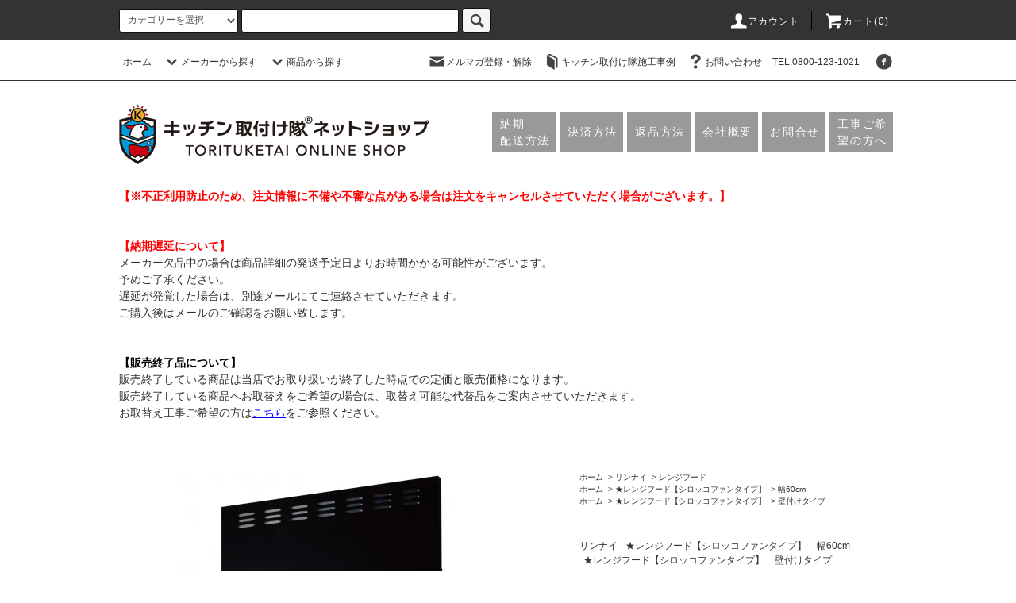

--- FILE ---
content_type: text/html; charset=EUC-JP
request_url: https://torituketai.shop-pro.jp/?pid=134122222
body_size: 21648
content:
<!DOCTYPE html PUBLIC "-//W3C//DTD XHTML 1.0 Transitional//EN" "http://www.w3.org/TR/xhtml1/DTD/xhtml1-transitional.dtd">
<html xmlns:og="http://ogp.me/ns#" xmlns:fb="http://www.facebook.com/2008/fbml" xmlns:mixi="http://mixi-platform.com/ns#" xmlns="http://www.w3.org/1999/xhtml" xml:lang="ja" lang="ja" dir="ltr">
<head>
<meta http-equiv="content-type" content="text/html; charset=euc-jp" />
<meta http-equiv="X-UA-Compatible" content="IE=edge,chrome=1" />
<title>レンジフード  富士工業製（Rinnai）TLR-3S-AP601BK　間口60cm　ブラック　TLRシリーズ　クリーンフード　上幕板付き</title>
<meta name="Keywords" content="TLR-3S-AP601BK,リンナイレンジフード,ノンフィルタ" />
<meta name="Description" content="このページは、レンジフード  富士工業製（Rinnai）TLR-3S-AP601BK　間口60cm　ブラック　TLRシリーズ　クリーンフード　上幕板付きの紹介ページです。" />
<meta name="Author" content="" />
<meta name="Copyright" content="株式会社トレス" />
<meta http-equiv="content-style-type" content="text/css" />
<meta http-equiv="content-script-type" content="text/javascript" />
<link rel="stylesheet" href="https://torituketai.shop-pro.jp/css/framework/colormekit.css" type="text/css" />
<link rel="stylesheet" href="https://torituketai.shop-pro.jp/css/framework/colormekit-responsive.css" type="text/css" />
<link rel="stylesheet" href="https://img07.shop-pro.jp/PA01114/154/css/26/index.css?cmsp_timestamp=20260108155210" type="text/css" />
<link rel="stylesheet" href="https://img07.shop-pro.jp/PA01114/154/css/26/product.css?cmsp_timestamp=20260108155210" type="text/css" />

<link rel="alternate" type="application/rss+xml" title="rss" href="https://torituketai.shop-pro.jp/?mode=rss" />
<link rel="alternate" media="handheld" type="text/html" href="https://torituketai.shop-pro.jp/?prid=134122222" />
<link rel="shortcut icon" href="https://img07.shop-pro.jp/PA01114/154/favicon.ico?cmsp_timestamp=20260108155113" />
<script type="text/javascript" src="//ajax.googleapis.com/ajax/libs/jquery/1.11.0/jquery.min.js" ></script>
<meta property="og:title" content="レンジフード  富士工業製（Rinnai）TLR-3S-AP601BK　間口60cm　ブラック　TLRシリーズ　クリーンフード　上幕板付き" />
<meta property="og:description" content="このページは、レンジフード  富士工業製（Rinnai）TLR-3S-AP601BK　間口60cm　ブラック　TLRシリーズ　クリーンフード　上幕板付きの紹介ページです。" />
<meta property="og:url" content="https://torituketai.shop-pro.jp?pid=134122222" />
<meta property="og:site_name" content="キッチン取付け隊ネットショップ" />
<meta property="og:image" content="https://img07.shop-pro.jp/PA01114/154/product/134122222.jpg?cmsp_timestamp=20180809110347"/>
<!-- Global site tag (gtag.js) - Google Analytics -->
<script async src="https://www.googletagmanager.com/gtag/js?id=UA-116309214-1"></script>
<script>
  window.dataLayer = window.dataLayer || [];
  function gtag(){dataLayer.push(arguments);}
  gtag('js', new Date());

  gtag('config', 'UA-116309214-1');
</script>
<!-- Global site tag (gtag.js) - Google Analytics -->
<script async src="https://www.googletagmanager.com/gtag/js?id=G-CR6W0FGVKJ"></script>
<script>
  window.dataLayer = window.dataLayer || [];
  function gtag(){dataLayer.push(arguments);}
  gtag('js', new Date());

  gtag('config', 'G-CR6W0FGVKJ');
</script>
<script>
  var Colorme = {"page":"product","shop":{"account_id":"PA01114154","title":"\u30ad\u30c3\u30c1\u30f3\u53d6\u4ed8\u3051\u968a\u30cd\u30c3\u30c8\u30b7\u30e7\u30c3\u30d7"},"basket":{"total_price":0,"items":[]},"customer":{"id":null},"inventory_control":"product","product":{"shop_uid":"PA01114154","id":134122222,"name":"\u30ec\u30f3\u30b8\u30d5\u30fc\u30c9  \u5bcc\u58eb\u5de5\u696d\u88fd\uff08Rinnai\uff09TLR-3S-AP601BK\u3000\u9593\u53e360cm\u3000\u30d6\u30e9\u30c3\u30af\u3000TLR\u30b7\u30ea\u30fc\u30ba\u3000\u30af\u30ea\u30fc\u30f3\u30d5\u30fc\u30c9\u3000\u4e0a\u5e55\u677f\u4ed8\u304d","model_number":"TLR-3S-AP601BK","stock_num":0,"sales_price":74340,"sales_price_including_tax":81774,"variants":[],"category":{"id_big":2425779,"id_small":4},"groups":[{"id":1889586},{"id":1889589}],"members_price":74340,"members_price_including_tax":81774}};

  (function() {
    function insertScriptTags() {
      var scriptTagDetails = [];
      var entry = document.getElementsByTagName('script')[0];

      scriptTagDetails.forEach(function(tagDetail) {
        var script = document.createElement('script');

        script.type = 'text/javascript';
        script.src = tagDetail.src;
        script.async = true;

        if( tagDetail.integrity ) {
          script.integrity = tagDetail.integrity;
          script.setAttribute('crossorigin', 'anonymous');
        }

        entry.parentNode.insertBefore(script, entry);
      })
    }

    window.addEventListener('load', insertScriptTags, false);
  })();
</script>
</head>
<body>
<meta name="colorme-acc-payload" content="?st=1&pt=10029&ut=134122222&at=PA01114154&v=20260115100819&re=&cn=cea875824063459620901edd50fad5f4" width="1" height="1" alt="" /><script>!function(){"use strict";Array.prototype.slice.call(document.getElementsByTagName("script")).filter((function(t){return t.src&&t.src.match(new RegExp("dist/acc-track.js$"))})).forEach((function(t){return document.body.removeChild(t)})),function t(c){var r=arguments.length>1&&void 0!==arguments[1]?arguments[1]:0;if(!(r>=c.length)){var e=document.createElement("script");e.onerror=function(){return t(c,r+1)},e.src="https://"+c[r]+"/dist/acc-track.js?rev=3",document.body.appendChild(e)}}(["acclog001.shop-pro.jp","acclog002.shop-pro.jp"])}();</script><script src="https://img.shop-pro.jp/tmpl_js/76/jquery.tile.js"></script>
<script src="https://img.shop-pro.jp/tmpl_js/76/jquery.skOuterClick.js"></script>
<script src="https://img.shop-pro.jp/tmpl_js/76/smoothscroll.js"></script>
<script src="https://img.shop-pro.jp/tmpl_js/76/utility.index.js"></script>

<div id="wrapper">
  <div id="header">
    <div class="header_top">
      <div class="header_top_inner container">
        <form action="https://torituketai.shop-pro.jp/" method="GET" class="search_form visible-desktop">
          <input type="hidden" name="mode" value="srh" />
          <select name="cid" class="search_select">
            <option value="">カテゴリーを選択</option>
                          <option value="2426223,0">ミカドキッチン</option>
                          <option value="2581752,0">オリジナル商品</option>
                          <option value="2425760,0">LIXIL</option>
                          <option value="2425761,0">パナソニック</option>
                          <option value="2425778,0">三菱電機</option>
                          <option value="2425782,0">日立</option>
                          <option value="2425767,0">ノーリツ</option>
                          <option value="2425776,0">TOTO</option>
                          <option value="2704873,0">ハーマン</option>
                          <option value="2425763,0">クリナップ</option>
                          <option value="2669165,0">パロマ</option>
                          <option value="2281496,0">DIYキッチン</option>
                          <option value="2425779,0">リンナイ</option>
                          <option value="2425765,0">永大産業</option>
                          <option value="2425789,0">トクラス</option>
                          <option value="2543934,0">WOODONE</option>
                          <option value="2425773,0">カクダイ</option>
                          <option value="2425771,0">KVK</option>
                          <option value="2425772,0">三栄水栓</option>
                          <option value="2497616,0">ハウステック</option>
                          <option value="2425775,0">グローエ</option>
                          <option value="2425785,0">アリアフィーナ</option>
                          <option value="2425795,0">セラ</option>
                          <option value="2425783,0">富士工業</option>
                          <option value="2425786,0">クリンスイ</option>
                          <option value="2425787,0">シーガルフォー</option>
                          <option value="2586513,0">三化工業</option>
                          <option value="2560190,0">ヤンマー</option>
                          <option value="2455729,0">金澤工業</option>
                          <option value="2504286,0">タカラスタンダード</option>
                          <option value="2504872,0">ヤマハ</option>
                          <option value="2550204,0">ナスラック</option>
                          <option value="2625347,0">山崎実業</option>
                          <option value="2641545,0">オークス</option>
                          <option value="2789661,0">DELTA</option>
                          <option value="2851477,0">ミラブル</option>
                          <option value="2883245,0">東レ</option>
                          <option value="2975147,0">ミズタニバルブ</option>
                      </select>
          <input type="text" name="keyword" class="search_box" />
          <button class="btn_search btn btn-xs"><i class="icon-lg-b icon-search"></i></button>
        </form>
        <ul class="header_nav_headline inline visible-desktop">
          <li>
            <a href="https://torituketai.shop-pro.jp/?mode=myaccount"><i class="icon-lg-w icon-user"></i>アカウント</a>
          </li>
                    <li class="headline_viewcart">
            <a href="https://torituketai.shop-pro.jp/cart/proxy/basket?shop_id=PA01114154&shop_domain=torituketai.shop-pro.jp"><i class="icon-lg-w icon-cart"></i>カート(0)</span></a>
          </li>
        </ul>
        <div class="header_nav_phone hidden-desktop">
          <span class="nav_btn_phone"><i class="icon-lg-w icon-list"></i>メニュー</span>
          <div class="header_nav_lst_phone">
            <ul class="unstyled">
              <li>
                <a href="./">ホーム</a>
              </li>
              <li>
                <a href="https://torituketai.shop-pro.jp/cart/proxy/basket?shop_id=PA01114154&shop_domain=torituketai.shop-pro.jp">カートを見る</a>
              </li>
              <li>
                <a href="https://torituketai.shop-pro.jp/?mode=myaccount">アカウント</a>
              </li>
                                            <li>
                  <a href="https://torituketai.shop-pro.jp/customer/newsletter/subscriptions/new">メルマガ登録・解除</a>
                </li>
                                            <li>
                  <a href="https://torituketai.jp/wp/" target="_blank">キッチン取付け隊施工事例</a>
                </li>
                            <li>
                <a href="https://torituketai.shop-pro.jp/customer/inquiries/new">お問い合わせ</a>
              </li>					
            </ul>
          </div>
        </div>
      </div>
    </div>
    <div class="header_mid hidden-phone">
      <div class="header_mid_inner container">
        <div class="header_nav_global">
          <ul class="header_nav_global_left inline">
            <li><a href="./">ホーム</a></li>
            <li class="header_nav_global_left_category">
              <a href="javascript:void(0)"><i class="icon-lg-b icon-chevron_down"></i>メーカーから探す</a>
              <div class="header_nav_global_box header_nav_global_box_catogory row">
                <p class="header_nav_global_box_heading col col-lg-3">CATEGORY SEARCH</p>
                <div class="header_nav_global_box_detail col col-lg-9 row">
                                                                                    
                                            <ul class="row header_nav_global_box_lists col col-lg-4 col-md-4 col-sm-6 col-xs-12 unstyled">
                                        <li>
                      <a href="https://torituketai.shop-pro.jp/?mode=cate&cbid=2426223&csid=0">
                        ミカドキッチン
                      </a>
                    </li>
                                                                                                  <li>
                      <a href="https://torituketai.shop-pro.jp/?mode=cate&cbid=2581752&csid=0">
                        オリジナル商品
                      </a>
                    </li>
                                                                                                  <li>
                      <a href="https://torituketai.shop-pro.jp/?mode=cate&cbid=2425760&csid=0">
                        LIXIL
                      </a>
                    </li>
                                                                                                  <li>
                      <a href="https://torituketai.shop-pro.jp/?mode=cate&cbid=2425761&csid=0">
                        パナソニック
                      </a>
                    </li>
                                                                                                  <li>
                      <a href="https://torituketai.shop-pro.jp/?mode=cate&cbid=2425778&csid=0">
                        三菱電機
                      </a>
                    </li>
                                                                                                  <li>
                      <a href="https://torituketai.shop-pro.jp/?mode=cate&cbid=2425782&csid=0">
                        日立
                      </a>
                    </li>
                                                                                                  <li>
                      <a href="https://torituketai.shop-pro.jp/?mode=cate&cbid=2425767&csid=0">
                        ノーリツ
                      </a>
                    </li>
                                                                                                  <li>
                      <a href="https://torituketai.shop-pro.jp/?mode=cate&cbid=2425776&csid=0">
                        TOTO
                      </a>
                    </li>
                                                                                                  <li>
                      <a href="https://torituketai.shop-pro.jp/?mode=cate&cbid=2704873&csid=0">
                        ハーマン
                      </a>
                    </li>
                                                                                                  <li>
                      <a href="https://torituketai.shop-pro.jp/?mode=cate&cbid=2425763&csid=0">
                        クリナップ
                      </a>
                    </li>
                                                                                                  <li>
                      <a href="https://torituketai.shop-pro.jp/?mode=cate&cbid=2669165&csid=0">
                        パロマ
                      </a>
                    </li>
                                                                                                  <li>
                      <a href="https://torituketai.shop-pro.jp/?mode=cate&cbid=2281496&csid=0">
                        DIYキッチン
                      </a>
                    </li>
                                                                                                  <li>
                      <a href="https://torituketai.shop-pro.jp/?mode=cate&cbid=2425779&csid=0">
                        リンナイ
                      </a>
                    </li>
                                          </ul>
                      <ul class="row header_nav_global_box_lists col col-lg-4 col-md-4 col-sm-6 col-xs-12 unstyled">
                                                                                                  <li>
                      <a href="https://torituketai.shop-pro.jp/?mode=cate&cbid=2425765&csid=0">
                        永大産業
                      </a>
                    </li>
                                                                                                  <li>
                      <a href="https://torituketai.shop-pro.jp/?mode=cate&cbid=2425789&csid=0">
                        トクラス
                      </a>
                    </li>
                                                                                                  <li>
                      <a href="https://torituketai.shop-pro.jp/?mode=cate&cbid=2543934&csid=0">
                        WOODONE
                      </a>
                    </li>
                                                                                                  <li>
                      <a href="https://torituketai.shop-pro.jp/?mode=cate&cbid=2425773&csid=0">
                        カクダイ
                      </a>
                    </li>
                                                                                                  <li>
                      <a href="https://torituketai.shop-pro.jp/?mode=cate&cbid=2425771&csid=0">
                        KVK
                      </a>
                    </li>
                                                                                                  <li>
                      <a href="https://torituketai.shop-pro.jp/?mode=cate&cbid=2425772&csid=0">
                        三栄水栓
                      </a>
                    </li>
                                                                                                  <li>
                      <a href="https://torituketai.shop-pro.jp/?mode=cate&cbid=2497616&csid=0">
                        ハウステック
                      </a>
                    </li>
                                                                                                  <li>
                      <a href="https://torituketai.shop-pro.jp/?mode=cate&cbid=2425775&csid=0">
                        グローエ
                      </a>
                    </li>
                                                                                                  <li>
                      <a href="https://torituketai.shop-pro.jp/?mode=cate&cbid=2425785&csid=0">
                        アリアフィーナ
                      </a>
                    </li>
                                                                                                  <li>
                      <a href="https://torituketai.shop-pro.jp/?mode=cate&cbid=2425795&csid=0">
                        セラ
                      </a>
                    </li>
                                                                                                  <li>
                      <a href="https://torituketai.shop-pro.jp/?mode=cate&cbid=2425783&csid=0">
                        富士工業
                      </a>
                    </li>
                                                                                                  <li>
                      <a href="https://torituketai.shop-pro.jp/?mode=cate&cbid=2425786&csid=0">
                        クリンスイ
                      </a>
                    </li>
                                                                                                  <li>
                      <a href="https://torituketai.shop-pro.jp/?mode=cate&cbid=2425787&csid=0">
                        シーガルフォー
                      </a>
                    </li>
                                          </ul>
                      <ul class="row header_nav_global_box_lists col col-lg-4 col-md-4 col-sm-6 col-xs-12 unstyled">
                                                                                                  <li>
                      <a href="https://torituketai.shop-pro.jp/?mode=cate&cbid=2586513&csid=0">
                        三化工業
                      </a>
                    </li>
                                                                                                  <li>
                      <a href="https://torituketai.shop-pro.jp/?mode=cate&cbid=2560190&csid=0">
                        ヤンマー
                      </a>
                    </li>
                                                                                                  <li>
                      <a href="https://torituketai.shop-pro.jp/?mode=cate&cbid=2455729&csid=0">
                        金澤工業
                      </a>
                    </li>
                                                                                                  <li>
                      <a href="https://torituketai.shop-pro.jp/?mode=cate&cbid=2504286&csid=0">
                        タカラスタンダード
                      </a>
                    </li>
                                                                                                  <li>
                      <a href="https://torituketai.shop-pro.jp/?mode=cate&cbid=2504872&csid=0">
                        ヤマハ
                      </a>
                    </li>
                                                                                                  <li>
                      <a href="https://torituketai.shop-pro.jp/?mode=cate&cbid=2550204&csid=0">
                        ナスラック
                      </a>
                    </li>
                                                                                                  <li>
                      <a href="https://torituketai.shop-pro.jp/?mode=cate&cbid=2625347&csid=0">
                        山崎実業
                      </a>
                    </li>
                                                                                                  <li>
                      <a href="https://torituketai.shop-pro.jp/?mode=cate&cbid=2641545&csid=0">
                        オークス
                      </a>
                    </li>
                                                                                                  <li>
                      <a href="https://torituketai.shop-pro.jp/?mode=cate&cbid=2789661&csid=0">
                        DELTA
                      </a>
                    </li>
                                                                                                  <li>
                      <a href="https://torituketai.shop-pro.jp/?mode=cate&cbid=2851477&csid=0">
                        ミラブル
                      </a>
                    </li>
                                                                                                  <li>
                      <a href="https://torituketai.shop-pro.jp/?mode=cate&cbid=2883245&csid=0">
                        東レ
                      </a>
                    </li>
                                                                                                  <li>
                      <a href="https://torituketai.shop-pro.jp/?mode=cate&cbid=2975147&csid=0">
                        ミズタニバルブ
                      </a>
                    </li>
                                                              </ul>
                                                      </div>
              </div>
            </li>
                                          <li class="header_nav_global_left_group">
                  <a href="javascript:void(0)"><i class="icon-lg-b icon-chevron_down"></i>商品から探す</a>
                  <div class="header_nav_global_box header_nav_global_box_group row">
                    <p class="header_nav_global_box_heading col col-lg-3">GROUP SEARCH</p>
                    <div class="header_nav_global_box_detail col col-lg-9 row">
                                          
                                          <ul class="row header_nav_global_box_lists col col-lg-4 col-md-4 col-sm-6 col-xs-12 unstyled">
                            <li>
                <a href="https://torituketai.shop-pro.jp/?mode=grp&gid=1878090">
                  ◎キッチン水栓
                </a>
              </li>
                                                                    <li>
                <a href="https://torituketai.shop-pro.jp/?mode=grp&gid=2654574">
                  ◎キッチン水栓用部材
                </a>
              </li>
                                                                    <li>
                <a href="https://torituketai.shop-pro.jp/?mode=grp&gid=2654576">
                  ◎キッチン水栓用アイテム
                </a>
              </li>
                                                                    <li>
                <a href="https://torituketai.shop-pro.jp/?mode=grp&gid=1523888">
                  ▼浄水器一体型水栓
                </a>
              </li>
                                                                    <li>
                <a href="https://torituketai.shop-pro.jp/?mode=grp&gid=1889438">
                  ▼浄水器専用水栓
                </a>
              </li>
                                                                    <li>
                <a href="https://torituketai.shop-pro.jp/?mode=grp&gid=2654579">
                  ▼浄水器用部材
                </a>
              </li>
                                                                    <li>
                <a href="https://torituketai.shop-pro.jp/?mode=grp&gid=2654580">
                  ▼浄水器用アイテム
                </a>
              </li>
                                                                    <li>
                <a href="https://torituketai.shop-pro.jp/?mode=grp&gid=1889466">
                  ▼カートリッジ
                </a>
              </li>
                                                                    <li>
                <a href="https://torituketai.shop-pro.jp/?mode=grp&gid=1880487">
                  〇食器洗い乾燥機【深型タイプ】
                </a>
              </li>
                                                                    <li>
                <a href="https://torituketai.shop-pro.jp/?mode=grp&gid=1889476">
                  〇食器洗い乾燥機【浅型タイプ】
                </a>
              </li>
                                                                    <li>
                <a href="https://torituketai.shop-pro.jp/?mode=grp&gid=1890897">
                  〇食器洗い乾燥機用部材
                </a>
              </li>
                                                                    <li>
                <a href="https://torituketai.shop-pro.jp/?mode=grp&gid=2654585">
                  〇食器洗い乾燥機用アイテム
                </a>
              </li>
                                                                    <li>
                <a href="https://torituketai.shop-pro.jp/?mode=grp&gid=1880749">
                  ●ガスコンロ【両面魚焼き】
                </a>
              </li>
                                                                    <li>
                <a href="https://torituketai.shop-pro.jp/?mode=grp&gid=1889493">
                  ●ガスコンロ【片面魚焼き】
                </a>
              </li>
                                    </ul>
                      <ul class="row header_nav_global_box_lists col col-lg-4 col-md-4 col-sm-6 col-xs-12 unstyled">
                                                                    <li>
                <a href="https://torituketai.shop-pro.jp/?mode=grp&gid=1889507">
                  ●ガスコンロ【魚焼きなし】
                </a>
              </li>
                                                                    <li>
                <a href="https://torituketai.shop-pro.jp/?mode=grp&gid=2654597">
                  ●ガスコンロ用部材
                </a>
              </li>
                                                                    <li>
                <a href="https://torituketai.shop-pro.jp/?mode=grp&gid=2654598">
                  ●ガスコンロ用アイテム
                </a>
              </li>
                                                                    <li>
                <a href="https://torituketai.shop-pro.jp/?mode=grp&gid=1881309">
                  △ガスオーブン
                </a>
              </li>
                                                                    <li>
                <a href="https://torituketai.shop-pro.jp/?mode=grp&gid=1881342">
                  ☆電気オーブン
                </a>
              </li>
                                                                    <li>
                <a href="https://torituketai.shop-pro.jp/?mode=grp&gid=2764001">
                  ガスオーブン/電気オーブン用部材
                </a>
              </li>
                                                                    <li>
                <a href="https://torituketai.shop-pro.jp/?mode=grp&gid=2764003">
                  ガスオーブン/電気オーブン用アイテム
                </a>
              </li>
                                                                    <li>
                <a href="https://torituketai.shop-pro.jp/?mode=grp&gid=1881313">
                  ▽IHクッキングヒーター【両面魚焼き】
                </a>
              </li>
                                                                    <li>
                <a href="https://torituketai.shop-pro.jp/?mode=grp&gid=2654610">
                  ▽IHクッキングヒーター【グリルレス】
                </a>
              </li>
                                                                    <li>
                <a href="https://torituketai.shop-pro.jp/?mode=grp&gid=2654619">
                  ▽IHクッキングヒーター用部材
                </a>
              </li>
                                                                    <li>
                <a href="https://torituketai.shop-pro.jp/?mode=grp&gid=2654621">
                  ▽IHクッキングヒーター用アイテム
                </a>
              </li>
                                                                    <li>
                <a href="https://torituketai.shop-pro.jp/?mode=grp&gid=2341584">
                  ▽ラジエントヒーター
                </a>
              </li>
                                                                    <li>
                <a href="https://torituketai.shop-pro.jp/?mode=grp&gid=2341586">
                  ▽プレートヒーター
                </a>
              </li>
                                                                    <li>
                <a href="https://torituketai.shop-pro.jp/?mode=grp&gid=1881345">
                  ★レンジフード【プロペラファンタイプ】
                </a>
              </li>
                                    </ul>
                      <ul class="row header_nav_global_box_lists col col-lg-4 col-md-4 col-sm-6 col-xs-12 unstyled">
                                                                    <li>
                <a href="https://torituketai.shop-pro.jp/?mode=grp&gid=1889585">
                  ★レンジフード【シロッコファンタイプ】
                </a>
              </li>
                                                                    <li>
                <a href="https://torituketai.shop-pro.jp/?mode=grp&gid=2654624">
                  ★フードのみ
                </a>
              </li>
                                                                    <li>
                <a href="https://torituketai.shop-pro.jp/?mode=grp&gid=2657972">
                  レンジフード用部材
                </a>
              </li>
                                                                    <li>
                <a href="https://torituketai.shop-pro.jp/?mode=grp&gid=2657973">
                  レンジフード用アイテム
                </a>
              </li>
                                                                    <li>
                <a href="https://torituketai.shop-pro.jp/?mode=grp&gid=1890520">
                  システムキッチン本体
                </a>
              </li>
                                                                    <li>
                <a href="https://torituketai.shop-pro.jp/?mode=grp&gid=1940302">
                  蒸気排出ユニット
                </a>
              </li>
                                                                    <li>
                <a href="https://torituketai.shop-pro.jp/?mode=grp&gid=1940304">
                  電動昇降吊戸棚
                </a>
              </li>
                                                                    <li>
                <a href="https://torituketai.shop-pro.jp/?mode=grp&gid=1958820">
                  収納アクセサリー/オプション
                </a>
              </li>
                                                                    <li>
                <a href="https://torituketai.shop-pro.jp/?mode=grp&gid=2654969">
                  キッチンメンテナンス部材
                </a>
              </li>
                                                                    <li>
                <a href="https://torituketai.shop-pro.jp/?mode=grp&gid=1970114">
                  照明
                </a>
              </li>
                                                                    <li>
                <a href="https://torituketai.shop-pro.jp/?mode=grp&gid=1944828">
                  DIYキッチン
                </a>
              </li>
                                                                    <li>
                <a href="https://torituketai.shop-pro.jp/?mode=grp&gid=2122091">
                  延長保証
                </a>
              </li>
                                                  </ul>
                    </div>
                  </div>
                </li>
                                                </ul>
          <ul class="header_nav_global_right inline">
            <li class="visible-desktop"><a href="https://torituketai.shop-pro.jp/customer/newsletter/subscriptions/new"><i class="icon-lg-b icon-mail"></i>メルマガ登録・解除</a></li>            <li class="visible-desktop"><a href="https://torituketai.jp/wp/" target="_blank"><i class="icon-lg-b icon-book"></i>キッチン取付け隊施工事例</a></li>            <li class="visible-desktop"><a href="https://torituketai.shop-pro.jp/customer/inquiries/new"><i class="icon-lg-b icon-help"></i>お問い合わせ</a></li>
              <li>
                <a href="tel:0800-123-1021">TEL:0800-123-1021</a>
              </li>								
            <li>



                                                            <ul class="header_nav_global_social inline">
                  
                  <li><a href="https://www.facebook.com/%E3%82%AD%E3%83%83%E3%83%81%E3%83%B3%E5%8F%96%E4%BB%98%E3%81%91%E9%9A%8A-%E6%A0%AA%E5%BC%8F%E4%BC%9A%E7%A4%BE-%E3%83%88%E3%83%AC%E3%82%B9-188156424599373/" target="_blank"><i class="icon-lg-b icon-c_facebook"></i></a></li>
                  
                  
                </ul>
            


            </li>
          </ul>
        </div>
      </div>
    </div>

    <div class="header_btm container clearfix">
              <h1 class="header_logo"><a href="./"><img src="https://img07.shop-pro.jp/PA01114/154/PA01114154.png?cmsp_timestamp=20260108155113" alt="キッチン取付け隊ネットショップ" /></a></h1>
      
                          					<div class="header_lead_m">
					<ul>
						<li><a href="https://torituketai.shop-pro.jp/?mode=sk" target="_top">納期<br>配送方法</a></li>
						<li class="second"><a href="https://torituketai.shop-pro.jp/?mode=sk#payment" target="_top">決済方法</a></li>
						<li class="second"><a href="https://torituketai.shop-pro.jp/?mode=sk#cancel" target="_top">返品方法</a></li>
						<li class="second"><a href="https://torituketai.shop-pro.jp/?mode=sk#info" target="_top">会社概要</a></li>
						<li class="second"><a href="https://secure.shop-pro.jp/?mode=inq&shop_id=PA01114154" target="_top">お問合せ</a></li>
						<li><a href="https://torituketai.jp/flow/" target="_blank">工事ご希望の方へ</a></li>						<br class="clear" />					
					</ul>
						</div>

          
      <div class="header_lead">お問い合わせは<br><a href="https://secure.shop-pro.jp/?mode=inq&shop_id=PA01114154">メール</a>または<a href="tel:0800-123-1021">お電話(0800-123-1021)</a>まで<br>お気軽にどうぞ</div>
                                    <ul class="header_nav_global_social inline visible-phone">
            
            <li><a href=""><i class="icon-lg-b icon-c_facebook"></i></a></li>
            
            
          </ul>
      

          </div>
  </div>
  <div class="main row">
    <div id="contents" class="contents contents_detail col col-md-9 col-sm-12">
      
<div class="top_news"<br>


<span style="color:#FF0000"><strong>【※不正利用防止のため、注文情報に不備や不審な点がある場合は注文をキャンセルさせていただく場合がございます。】</strong></span><br><br>
<div class="top_news"><br>

<span style="color:#FF0000"><strong>【納期遅延について】</strong></span><br>
メーカー欠品中の場合は商品詳細の発送予定日よりお時間かかる可能性がございます。<br>
予めご了承ください。<br>
遅延が発覚した場合は、別途メールにてご連絡させていただきます。<br>
ご購入後はメールのご確認をお願い致します。<br>
<br>
<br>
<span style="color:#000"><strong>【販売終了品について】</strong></span><br>
販売終了している商品は当店でお取り扱いが終了した時点での定価と販売価格になります。<br>
販売終了している商品へお取替えをご希望の場合は、取替え可能な代替品をご案内させていただきます。<br>
お取替え工事ご希望の方は<a href="https://torituketai.jp/flow/"><span style="color:#0000FF"><u>こちら</u></span></a>をご参照ください。
<br><br>

<br><br>
<script src="https://img.shop-pro.jp/tmpl_js/76/utility.product.js"></script>
<div id="product" class="product">
      <form name="product_form" method="post" action="https://torituketai.shop-pro.jp/cart/proxy/basket/items/add">
      <div class="product_area clearfix">
        <div class="product_area_left col col-md-7 col-sm-12">
          
          <div class="container-section product_img col col-md-12 col-lg-12">
            <div class="product_img_main">
                              <img src="https://img07.shop-pro.jp/PA01114/154/product/134122222.jpg?cmsp_timestamp=20180809110347" class="product_img_main_img" alt="" />
                          </div>
                          <div class="product_img_thumb">
                <ul class="row">
                                      <li class="col col-lg-2">
                      <img src="https://img07.shop-pro.jp/PA01114/154/product/134122222.jpg?cmsp_timestamp=20180809110347" class="product_img_thumb_img" />
                    </li>
                                                                              <li class="col col-lg-2">
                        <img src="https://img07.shop-pro.jp/PA01114/154/product/134122222_o1.png?cmsp_timestamp=20190704140349" class="product_img_thumb_img" />
                      </li>
                                                                                                                                                                                                                                                                                                                                                                                                                                                                                                                                                                                                                                                                                                                                                                                                                                                                                                                                                                                                                                                                                                                                                                                                                                                                                                                                                                                                                                                                                                                                                                                                                                                                                                                                                                                                                                                                                                                                                      </ul>
              </div>
                      </div>
          
          
                    
        </div>
        <div class="product_area_right col col-md-5 col-sm-12">
          
          <ul class="pankuzu_lists inline container">
            <li class="pankuzu_list"><a href="./">ホーム</a></li>
                          <li class="pankuzu_list">&nbsp;&gt;&nbsp;<a href="?mode=cate&cbid=2425779&csid=0">リンナイ</a></li>
                                      <li class="pankuzu_list">&nbsp;&gt;&nbsp;<a href="?mode=cate&cbid=2425779&csid=4">レンジフード</a></li>
                      </ul>
                      <ul class="pankuzu_lists inline container">
              <li class="pankuzu_list"><a href="./">ホーム</a></li>
                                                              <li class="pankuzu_list">&nbsp;&gt;&nbsp;<a href="https://torituketai.shop-pro.jp/?mode=grp&gid=1889585">★レンジフード【シロッコファンタイプ】</a></li>
                                                              <li class="pankuzu_list">&nbsp;&gt;&nbsp;<a href="https://torituketai.shop-pro.jp/?mode=grp&gid=1889586">幅60cm</a></li>
                          </ul>
                      <ul class="pankuzu_lists inline container">
              <li class="pankuzu_list"><a href="./">ホーム</a></li>
                                                              <li class="pankuzu_list">&nbsp;&gt;&nbsp;<a href="https://torituketai.shop-pro.jp/?mode=grp&gid=1889585">★レンジフード【シロッコファンタイプ】</a></li>
                                                              <li class="pankuzu_list">&nbsp;&gt;&nbsp;<a href="https://torituketai.shop-pro.jp/?mode=grp&gid=1889589">壁付けタイプ</a></li>
                          </ul>
                    

          <div id="product_detail_area" class="product_detail_area">
            
            <ul class="inline unstyled product_belong_lists">
                              <li class="product_belong_list">
                  <a href="?mode=cate&cbid=2425779&csid=0" class="product_belong_list_link">リンナイ</a>
                </li>
                                                                                  <li class="product_belong_list">
                      <a href="https://torituketai.shop-pro.jp/?mode=grp&gid=1889585" class="product_belong_list_link">★レンジフード【シロッコファンタイプ】</a>
                    </li>
                                      <li class="product_belong_list">
                      <a href="https://torituketai.shop-pro.jp/?mode=grp&gid=1889586" class="product_belong_list_link">幅60cm</a>
                    </li>
                                                                        <li class="product_belong_list">
                      <a href="https://torituketai.shop-pro.jp/?mode=grp&gid=1889585" class="product_belong_list_link">★レンジフード【シロッコファンタイプ】</a>
                    </li>
                                      <li class="product_belong_list">
                      <a href="https://torituketai.shop-pro.jp/?mode=grp&gid=1889589" class="product_belong_list_link">壁付けタイプ</a>
                    </li>
                                                            </ul>
            

            
            <h2 class="product_name">レンジフード  富士工業製（Rinnai）TLR-3S-AP601BK　間口60cm　ブラック　TLRシリーズ　クリーンフード　上幕板付き</h2>
            

            
                          <p class="product_model">TLR-3S-AP601BK</p>
                        

            
            <p class="product_price_area">
                              <span class="product_price">74,340円(税込81,774円)</span>
                          </p>
                                      <p class="product_price_establish">定価&nbsp;109,800円(税込120,780円)</p>
                                    
          </div>

          <div class="product_cart_area">
            
                        
                        
            <div class="product_cart_order row">
                              <div class="col col-lg-12">
                                      <button class="btn btn-block btn-soldout" type="button" disabled="disabled">販売終了</button>
                                  </div>
                            <p class="stock_error hide"></p>
            </div>
            
            <ul class="product_related_lists unstyled">
                            <li class="product_related_list"><a href="https://torituketai.shop-pro.jp/?mode=sk#cancel">返品について</a></li>
              <li class="product_related_list"><a href="https://torituketai.shop-pro.jp/?mode=sk#info">特定商取引法に基づく表記</a></li>
            </ul>
          </div>

          
          <ul class="product_social_lists unstyled">
            <li>
              <div class="line-it-button" data-lang="ja" data-type="share-a" data-ver="3"
                         data-color="default" data-size="small" data-count="false" style="display: none;"></div>
                       <script src="https://www.line-website.com/social-plugins/js/thirdparty/loader.min.js" async="async" defer="defer"></script>
              
              <a href="https://twitter.com/share" class="twitter-share-button" data-url="https://torituketai.shop-pro.jp/?pid=134122222" data-text="" data-lang="ja" >ツイート</a>
<script charset="utf-8">!function(d,s,id){var js,fjs=d.getElementsByTagName(s)[0],p=/^http:/.test(d.location)?'http':'https';if(!d.getElementById(id)){js=d.createElement(s);js.id=id;js.src=p+'://platform.twitter.com/widgets.js';fjs.parentNode.insertBefore(js,fjs);}}(document, 'script', 'twitter-wjs');</script>
            </li>
          </ul>
          

          
                    <ul class="product_related_lists unstyled">
            <li class="product_related_list">
              <a href="mailto:?subject=%E3%80%90%E3%82%AD%E3%83%83%E3%83%81%E3%83%B3%E5%8F%96%E4%BB%98%E3%81%91%E9%9A%8A%E3%83%8D%E3%83%83%E3%83%88%E3%82%B7%E3%83%A7%E3%83%83%E3%83%97%E3%80%91%E3%81%AE%E3%80%8C%E3%83%AC%E3%83%B3%E3%82%B8%E3%83%95%E3%83%BC%E3%83%89%20%20%E5%AF%8C%E5%A3%AB%E5%B7%A5%E6%A5%AD%E8%A3%BD%EF%BC%88Rinnai%EF%BC%89TLR-3S-AP601BK%E3%80%80%E9%96%93%E5%8F%A360cm%E3%80%80%E3%83%96%E3%83%A9%E3%83%83%E3%82%AF%E3%80%80TLR%E3%82%B7%E3%83%AA%E3%83%BC%E3%82%BA%E3%80%80%E3%82%AF%E3%83%AA%E3%83%BC%E3%83%B3%E3%83%95%E3%83%BC%E3%83%89%E3%80%80%E4%B8%8A%E5%B9%95%E6%9D%BF%E4%BB%98%E3%81%8D%E3%80%8D%E3%81%8C%E3%81%8A%E3%81%99%E3%81%99%E3%82%81%E3%81%A7%E3%81%99%EF%BC%81&body=%0D%0A%0D%0A%E2%96%A0%E5%95%86%E5%93%81%E3%80%8C%E3%83%AC%E3%83%B3%E3%82%B8%E3%83%95%E3%83%BC%E3%83%89%20%20%E5%AF%8C%E5%A3%AB%E5%B7%A5%E6%A5%AD%E8%A3%BD%EF%BC%88Rinnai%EF%BC%89TLR-3S-AP601BK%E3%80%80%E9%96%93%E5%8F%A360cm%E3%80%80%E3%83%96%E3%83%A9%E3%83%83%E3%82%AF%E3%80%80TLR%E3%82%B7%E3%83%AA%E3%83%BC%E3%82%BA%E3%80%80%E3%82%AF%E3%83%AA%E3%83%BC%E3%83%B3%E3%83%95%E3%83%BC%E3%83%89%E3%80%80%E4%B8%8A%E5%B9%95%E6%9D%BF%E4%BB%98%E3%81%8D%E3%80%8D%E3%81%AEURL%0D%0Ahttps%3A%2F%2Ftorituketai.shop-pro.jp%2F%3Fpid%3D134122222%0D%0A%0D%0A%E2%96%A0%E3%82%B7%E3%83%A7%E3%83%83%E3%83%97%E3%81%AEURL%0Ahttps%3A%2F%2Ftorituketai.shop-pro.jp%2F"><i class="icon-lg-b icon-chevron_left"></i>この商品を友達に教える</a>
            </li>
            <li class="product_related_list">
              <a href="https://torituketai.shop-pro.jp/customer/products/134122222/inquiries/new"><i class="icon-lg-b icon-chevron_left"></i>この商品について問い合わせる</a>
            </li>
            <li class="product_related_list">
              <a href="https://torituketai.shop-pro.jp/?mode=cate&cbid=2425779&csid=4"><i class="icon-lg-b icon-chevron_left"></i>買い物を続ける</a>
            </li>
          </ul>
          

        </div>
      </div>
      <div class="row">



                                                                          <ul class="product_tabs row">
            <li id="product_panel_explain" class="product_tab active col col-lg-6">
              <a href="#">商品説明</a>
            </li>
            <li id="product_panel_image" class="product_tab col col-lg-6">
              <a href="#">イメージ</a>
            </li>
                      </ul>
          <div class="product_panels">
              <div class="product_panel_explain product_panel active">
                
                                  <div class="product_explain">
                    <a href="https://enjoykitchen.jp/view/category/range"><img src=https://img07.shop-pro.jp/PA01114/154/etc/doutou.png?cmsp_timestamp=20190404140839"></a><br><br><br />
※お取り寄せ商品につき、お届けまでに7営業日前後(土日祝休日)かかります。<br />
メーカー都合によっては納期がかかる場合があります。<br />
<br />
<a href="https://torituketai.jp/wp/packitem/kitchinrennzifu-do.html" target="_blank"><img src="https://img07.shop-pro.jp/PA01114/154/etc/%A5%EC%A5%F3%A5%B8%A5%D5%A1%BC%A5%C9%C0%E2%CC%C0%A5%D0%A5%CA%A1%BC.jpg?cmsp_timestamp=20180607100042" /></a><br />
<br />
<a href="https://img07.shop-pro.jp/PA01114/154/etc_base64/peyl86W4pdWhvKXJpdGhvKXEzL6-zg.png?cmsp_timestamp=20250521095951" target="_blank"><img src="https://img07.shop-pro.jp/PA01114/154/etc/explain.jpg?cmsp_timestamp=20180702133530" /></a><br />
<br />
<strong><span style="color:#FF0000">※横幕板別途お問合せ下さい</span></strong><br />
<br />
※上幕板（前幕板）付きの価格となります。<br />
<br />
※同時給排用をご希望の場合は、別途お問い合わせ下さい。<br />
<br />
ノンフィルタ・スリム型<br />
●間口：60cm<br />
●総高さ：44.5～73.5cm<br />
●本体カラー：ブラック<br />
<br />
●LED照明<br />
●ワンタッチ着脱ファン<br />
●整流板<br />
●オイルトレー<br />
●常時換気<br />
●切り忘れ防止タイマー<br><br>☆工事ご希望の方は<a href="https://torituketai.jp/flow/"><span style="color:#0000FF"><u>こちら</u></span></a>
                  </div>
                                
              </div>
              <div class="product_panel_image product_panel">
                
                                  <div class="product_img_sub">
                    <ul class="row">
                                              <li class="col col-lg-12">
                          <img src="https://img07.shop-pro.jp/PA01114/154/product/134122222.jpg?cmsp_timestamp=20180809110347" class="product_img_sub_img" />
                        </li>
                                                                                              <li class="col col-lg-12">
                            <img src="https://img07.shop-pro.jp/PA01114/154/product/134122222_o1.png?cmsp_timestamp=20190704140349" class="product_img_sub_img" />
                          </li>
                                                                                                                                                                                                                                                                                                                                                                                                                                                                                                                                                                                                                                                                                                                                                                                                                                                                                                                                                                                                                                                                                                                                                                                                                                                                                                                                                                                                                                                                                                                                                                                                                                                                                                                                                                                                                                                                                                                                                                                                                                                                                                                                                                                                                                                                                                                                                                  </ul>
                    <div class="container">
                      <a href="#product_detail_area" class="btn btn-lg btn-addcart btn_pis_width">
                        <i class="icon-lg-w icon-cart"></i><span>この商品を購入する</span>
                      </a>
                    </div>
                  </div>
                                
              </div>
                        </div>
                


        
                

      </div>
      <input type="hidden" name="user_hash" value="0b834c9c0664cc95e4c2b3c972dc49d9"><input type="hidden" name="members_hash" value="0b834c9c0664cc95e4c2b3c972dc49d9"><input type="hidden" name="shop_id" value="PA01114154"><input type="hidden" name="product_id" value="134122222"><input type="hidden" name="members_id" value=""><input type="hidden" name="back_url" value="https://torituketai.shop-pro.jp/?pid=134122222"><input type="hidden" name="reference_token" value="635ed4e28d41421189b58b348b9e17c1"><input type="hidden" name="shop_domain" value="torituketai.shop-pro.jp">
    </form>
  </div>

    </div>
    <div id="side" class="side col col-md-3 col-sm-12 hidden-phone">
          </div>
    <div id="side" class="side col col-lg-3 col-sm-12 visible-phone">
      
                        <div class="side_category">
            <h3 class="heading side_category_heading">カテゴリーから探す</h3>
            <ul class="lists side_category_lists unstyled">
                              <li class="list side_category_list">
                  <a href="https://torituketai.shop-pro.jp/?mode=cate&cbid=2426223&csid=0" class="list_link show">
                    <span class="list_icon_arrow icon-lg-b icon-chevron_right"></span>
                    <span class="list_link_name">ミカドキッチン</span>
                  </a>
                                                            <ul class="lists side_subcategory_lists unstyled">
                        <li class="list side_subcategory_list visible-phone">
                          <a href="https://torituketai.shop-pro.jp/?mode=cate&cbid=2426223&csid=0" class="list_link show">
                            <span class="list_icon_arrow icon-lg-b icon-chevron_right"></span>
                            <span class="list_link_name">全てのミカドキッチン</span>
                          </a>
                        </li>
                                        <li class="list side_subcategory_list">
                      <a href="https://torituketai.shop-pro.jp/?mode=cate&cbid=2426223&csid=1" class="list_link show">
                        <span class="list_icon_arrow icon-lg-b icon-chevron_right visible-phone"></span>
                        <span class="list_link_name">システムキッチン部材</span>
                      </a>
                    </li>
                                                                              <li class="list side_subcategory_list">
                      <a href="https://torituketai.shop-pro.jp/?mode=cate&cbid=2426223&csid=2" class="list_link show">
                        <span class="list_icon_arrow icon-lg-b icon-chevron_right visible-phone"></span>
                        <span class="list_link_name">包丁フラップ部材</span>
                      </a>
                    </li>
                                                                              <li class="list side_subcategory_list">
                      <a href="https://torituketai.shop-pro.jp/?mode=cate&cbid=2426223&csid=4" class="list_link show">
                        <span class="list_icon_arrow icon-lg-b icon-chevron_right visible-phone"></span>
                        <span class="list_link_name">レンジフードフィルター</span>
                      </a>
                    </li>
                    </ul>                                  </li>
                              <li class="list side_category_list">
                  <a href="https://torituketai.shop-pro.jp/?mode=cate&cbid=2581752&csid=0" class="list_link show">
                    <span class="list_icon_arrow icon-lg-b icon-chevron_right"></span>
                    <span class="list_link_name">オリジナル商品</span>
                  </a>
                                  </li>
                              <li class="list side_category_list">
                  <a href="https://torituketai.shop-pro.jp/?mode=cate&cbid=2425760&csid=0" class="list_link show">
                    <span class="list_icon_arrow icon-lg-b icon-chevron_right"></span>
                    <span class="list_link_name">LIXIL</span>
                  </a>
                                                            <ul class="lists side_subcategory_lists unstyled">
                        <li class="list side_subcategory_list visible-phone">
                          <a href="https://torituketai.shop-pro.jp/?mode=cate&cbid=2425760&csid=0" class="list_link show">
                            <span class="list_icon_arrow icon-lg-b icon-chevron_right"></span>
                            <span class="list_link_name">全てのLIXIL</span>
                          </a>
                        </li>
                                        <li class="list side_subcategory_list">
                      <a href="https://torituketai.shop-pro.jp/?mode=cate&cbid=2425760&csid=1" class="list_link show">
                        <span class="list_icon_arrow icon-lg-b icon-chevron_right visible-phone"></span>
                        <span class="list_link_name">システムキッチン</span>
                      </a>
                    </li>
                                                                              <li class="list side_subcategory_list">
                      <a href="https://torituketai.shop-pro.jp/?mode=cate&cbid=2425760&csid=2" class="list_link show">
                        <span class="list_icon_arrow icon-lg-b icon-chevron_right visible-phone"></span>
                        <span class="list_link_name">キッチン水栓</span>
                      </a>
                    </li>
                                                                              <li class="list side_subcategory_list">
                      <a href="https://torituketai.shop-pro.jp/?mode=cate&cbid=2425760&csid=3" class="list_link show">
                        <span class="list_icon_arrow icon-lg-b icon-chevron_right visible-phone"></span>
                        <span class="list_link_name">浄水器</span>
                      </a>
                    </li>
                                                                              <li class="list side_subcategory_list">
                      <a href="https://torituketai.shop-pro.jp/?mode=cate&cbid=2425760&csid=11" class="list_link show">
                        <span class="list_icon_arrow icon-lg-b icon-chevron_right visible-phone"></span>
                        <span class="list_link_name">カートリッジ</span>
                      </a>
                    </li>
                                                                              <li class="list side_subcategory_list">
                      <a href="https://torituketai.shop-pro.jp/?mode=cate&cbid=2425760&csid=4" class="list_link show">
                        <span class="list_icon_arrow icon-lg-b icon-chevron_right visible-phone"></span>
                        <span class="list_link_name">食器洗い乾燥機</span>
                      </a>
                    </li>
                                                                              <li class="list side_subcategory_list">
                      <a href="https://torituketai.shop-pro.jp/?mode=cate&cbid=2425760&csid=5" class="list_link show">
                        <span class="list_icon_arrow icon-lg-b icon-chevron_right visible-phone"></span>
                        <span class="list_link_name">ガスコンロ</span>
                      </a>
                    </li>
                                                                              <li class="list side_subcategory_list">
                      <a href="https://torituketai.shop-pro.jp/?mode=cate&cbid=2425760&csid=6" class="list_link show">
                        <span class="list_icon_arrow icon-lg-b icon-chevron_right visible-phone"></span>
                        <span class="list_link_name">ガスオーブン</span>
                      </a>
                    </li>
                                                                              <li class="list side_subcategory_list">
                      <a href="https://torituketai.shop-pro.jp/?mode=cate&cbid=2425760&csid=7" class="list_link show">
                        <span class="list_icon_arrow icon-lg-b icon-chevron_right visible-phone"></span>
                        <span class="list_link_name">IHクッキングヒーター</span>
                      </a>
                    </li>
                                                                              <li class="list side_subcategory_list">
                      <a href="https://torituketai.shop-pro.jp/?mode=cate&cbid=2425760&csid=8" class="list_link show">
                        <span class="list_icon_arrow icon-lg-b icon-chevron_right visible-phone"></span>
                        <span class="list_link_name">電気オーブン</span>
                      </a>
                    </li>
                                                                              <li class="list side_subcategory_list">
                      <a href="https://torituketai.shop-pro.jp/?mode=cate&cbid=2425760&csid=9" class="list_link show">
                        <span class="list_icon_arrow icon-lg-b icon-chevron_right visible-phone"></span>
                        <span class="list_link_name">レンジフード</span>
                      </a>
                    </li>
                                                                              <li class="list side_subcategory_list">
                      <a href="https://torituketai.shop-pro.jp/?mode=cate&cbid=2425760&csid=10" class="list_link show">
                        <span class="list_icon_arrow icon-lg-b icon-chevron_right visible-phone"></span>
                        <span class="list_link_name">オプション</span>
                      </a>
                    </li>
                    </ul>                                  </li>
                              <li class="list side_category_list">
                  <a href="https://torituketai.shop-pro.jp/?mode=cate&cbid=2425761&csid=0" class="list_link show">
                    <span class="list_icon_arrow icon-lg-b icon-chevron_right"></span>
                    <span class="list_link_name">パナソニック</span>
                  </a>
                                                            <ul class="lists side_subcategory_lists unstyled">
                        <li class="list side_subcategory_list visible-phone">
                          <a href="https://torituketai.shop-pro.jp/?mode=cate&cbid=2425761&csid=0" class="list_link show">
                            <span class="list_icon_arrow icon-lg-b icon-chevron_right"></span>
                            <span class="list_link_name">全てのパナソニック</span>
                          </a>
                        </li>
                                        <li class="list side_subcategory_list">
                      <a href="https://torituketai.shop-pro.jp/?mode=cate&cbid=2425761&csid=1" class="list_link show">
                        <span class="list_icon_arrow icon-lg-b icon-chevron_right visible-phone"></span>
                        <span class="list_link_name">システムキッチン</span>
                      </a>
                    </li>
                                                                              <li class="list side_subcategory_list">
                      <a href="https://torituketai.shop-pro.jp/?mode=cate&cbid=2425761&csid=2" class="list_link show">
                        <span class="list_icon_arrow icon-lg-b icon-chevron_right visible-phone"></span>
                        <span class="list_link_name">キッチン水栓</span>
                      </a>
                    </li>
                                                                              <li class="list side_subcategory_list">
                      <a href="https://torituketai.shop-pro.jp/?mode=cate&cbid=2425761&csid=3" class="list_link show">
                        <span class="list_icon_arrow icon-lg-b icon-chevron_right visible-phone"></span>
                        <span class="list_link_name">浄水器</span>
                      </a>
                    </li>
                                                                              <li class="list side_subcategory_list">
                      <a href="https://torituketai.shop-pro.jp/?mode=cate&cbid=2425761&csid=11" class="list_link show">
                        <span class="list_icon_arrow icon-lg-b icon-chevron_right visible-phone"></span>
                        <span class="list_link_name">カートリッジ</span>
                      </a>
                    </li>
                                                                              <li class="list side_subcategory_list">
                      <a href="https://torituketai.shop-pro.jp/?mode=cate&cbid=2425761&csid=4" class="list_link show">
                        <span class="list_icon_arrow icon-lg-b icon-chevron_right visible-phone"></span>
                        <span class="list_link_name">食器洗い乾燥機</span>
                      </a>
                    </li>
                                                                              <li class="list side_subcategory_list">
                      <a href="https://torituketai.shop-pro.jp/?mode=cate&cbid=2425761&csid=5" class="list_link show">
                        <span class="list_icon_arrow icon-lg-b icon-chevron_right visible-phone"></span>
                        <span class="list_link_name">ガスコンロ</span>
                      </a>
                    </li>
                                                                              <li class="list side_subcategory_list">
                      <a href="https://torituketai.shop-pro.jp/?mode=cate&cbid=2425761&csid=6" class="list_link show">
                        <span class="list_icon_arrow icon-lg-b icon-chevron_right visible-phone"></span>
                        <span class="list_link_name">ガスオーブン</span>
                      </a>
                    </li>
                                                                              <li class="list side_subcategory_list">
                      <a href="https://torituketai.shop-pro.jp/?mode=cate&cbid=2425761&csid=7" class="list_link show">
                        <span class="list_icon_arrow icon-lg-b icon-chevron_right visible-phone"></span>
                        <span class="list_link_name">IHクッキングヒーター</span>
                      </a>
                    </li>
                                                                              <li class="list side_subcategory_list">
                      <a href="https://torituketai.shop-pro.jp/?mode=cate&cbid=2425761&csid=8" class="list_link show">
                        <span class="list_icon_arrow icon-lg-b icon-chevron_right visible-phone"></span>
                        <span class="list_link_name">電気オーブン</span>
                      </a>
                    </li>
                                                                              <li class="list side_subcategory_list">
                      <a href="https://torituketai.shop-pro.jp/?mode=cate&cbid=2425761&csid=9" class="list_link show">
                        <span class="list_icon_arrow icon-lg-b icon-chevron_right visible-phone"></span>
                        <span class="list_link_name">レンジフード</span>
                      </a>
                    </li>
                                                                              <li class="list side_subcategory_list">
                      <a href="https://torituketai.shop-pro.jp/?mode=cate&cbid=2425761&csid=10" class="list_link show">
                        <span class="list_icon_arrow icon-lg-b icon-chevron_right visible-phone"></span>
                        <span class="list_link_name">オプション</span>
                      </a>
                    </li>
                    </ul>                                  </li>
                              <li class="list side_category_list">
                  <a href="https://torituketai.shop-pro.jp/?mode=cate&cbid=2425778&csid=0" class="list_link show">
                    <span class="list_icon_arrow icon-lg-b icon-chevron_right"></span>
                    <span class="list_link_name">三菱電機</span>
                  </a>
                                                            <ul class="lists side_subcategory_lists unstyled">
                        <li class="list side_subcategory_list visible-phone">
                          <a href="https://torituketai.shop-pro.jp/?mode=cate&cbid=2425778&csid=0" class="list_link show">
                            <span class="list_icon_arrow icon-lg-b icon-chevron_right"></span>
                            <span class="list_link_name">全ての三菱電機</span>
                          </a>
                        </li>
                                        <li class="list side_subcategory_list">
                      <a href="https://torituketai.shop-pro.jp/?mode=cate&cbid=2425778&csid=1" class="list_link show">
                        <span class="list_icon_arrow icon-lg-b icon-chevron_right visible-phone"></span>
                        <span class="list_link_name">食器洗い乾燥機</span>
                      </a>
                    </li>
                                                                              <li class="list side_subcategory_list">
                      <a href="https://torituketai.shop-pro.jp/?mode=cate&cbid=2425778&csid=2" class="list_link show">
                        <span class="list_icon_arrow icon-lg-b icon-chevron_right visible-phone"></span>
                        <span class="list_link_name">IHクッキングヒーター</span>
                      </a>
                    </li>
                                                                              <li class="list side_subcategory_list">
                      <a href="https://torituketai.shop-pro.jp/?mode=cate&cbid=2425778&csid=4" class="list_link show">
                        <span class="list_icon_arrow icon-lg-b icon-chevron_right visible-phone"></span>
                        <span class="list_link_name">電気オーブン</span>
                      </a>
                    </li>
                                                                              <li class="list side_subcategory_list">
                      <a href="https://torituketai.shop-pro.jp/?mode=cate&cbid=2425778&csid=3" class="list_link show">
                        <span class="list_icon_arrow icon-lg-b icon-chevron_right visible-phone"></span>
                        <span class="list_link_name">オプション</span>
                      </a>
                    </li>
                    </ul>                                  </li>
                              <li class="list side_category_list">
                  <a href="https://torituketai.shop-pro.jp/?mode=cate&cbid=2425782&csid=0" class="list_link show">
                    <span class="list_icon_arrow icon-lg-b icon-chevron_right"></span>
                    <span class="list_link_name">日立</span>
                  </a>
                                                            <ul class="lists side_subcategory_lists unstyled">
                        <li class="list side_subcategory_list visible-phone">
                          <a href="https://torituketai.shop-pro.jp/?mode=cate&cbid=2425782&csid=0" class="list_link show">
                            <span class="list_icon_arrow icon-lg-b icon-chevron_right"></span>
                            <span class="list_link_name">全ての日立</span>
                          </a>
                        </li>
                                        <li class="list side_subcategory_list">
                      <a href="https://torituketai.shop-pro.jp/?mode=cate&cbid=2425782&csid=1" class="list_link show">
                        <span class="list_icon_arrow icon-lg-b icon-chevron_right visible-phone"></span>
                        <span class="list_link_name">IHクッキングヒーター</span>
                      </a>
                    </li>
                                                                              <li class="list side_subcategory_list">
                      <a href="https://torituketai.shop-pro.jp/?mode=cate&cbid=2425782&csid=2" class="list_link show">
                        <span class="list_icon_arrow icon-lg-b icon-chevron_right visible-phone"></span>
                        <span class="list_link_name">電気オーブン</span>
                      </a>
                    </li>
                    </ul>                                  </li>
                              <li class="list side_category_list">
                  <a href="https://torituketai.shop-pro.jp/?mode=cate&cbid=2425767&csid=0" class="list_link show">
                    <span class="list_icon_arrow icon-lg-b icon-chevron_right"></span>
                    <span class="list_link_name">ノーリツ</span>
                  </a>
                                                            <ul class="lists side_subcategory_lists unstyled">
                        <li class="list side_subcategory_list visible-phone">
                          <a href="https://torituketai.shop-pro.jp/?mode=cate&cbid=2425767&csid=0" class="list_link show">
                            <span class="list_icon_arrow icon-lg-b icon-chevron_right"></span>
                            <span class="list_link_name">全てのノーリツ</span>
                          </a>
                        </li>
                                        <li class="list side_subcategory_list">
                      <a href="https://torituketai.shop-pro.jp/?mode=cate&cbid=2425767&csid=1" class="list_link show">
                        <span class="list_icon_arrow icon-lg-b icon-chevron_right visible-phone"></span>
                        <span class="list_link_name">システムキッチン</span>
                      </a>
                    </li>
                                                                              <li class="list side_subcategory_list">
                      <a href="https://torituketai.shop-pro.jp/?mode=cate&cbid=2425767&csid=2" class="list_link show">
                        <span class="list_icon_arrow icon-lg-b icon-chevron_right visible-phone"></span>
                        <span class="list_link_name">キッチン水栓</span>
                      </a>
                    </li>
                                                                              <li class="list side_subcategory_list">
                      <a href="https://torituketai.shop-pro.jp/?mode=cate&cbid=2425767&csid=3" class="list_link show">
                        <span class="list_icon_arrow icon-lg-b icon-chevron_right visible-phone"></span>
                        <span class="list_link_name">浄水器</span>
                      </a>
                    </li>
                                                                              <li class="list side_subcategory_list">
                      <a href="https://torituketai.shop-pro.jp/?mode=cate&cbid=2425767&csid=12" class="list_link show">
                        <span class="list_icon_arrow icon-lg-b icon-chevron_right visible-phone"></span>
                        <span class="list_link_name">カートリッジ</span>
                      </a>
                    </li>
                                                                              <li class="list side_subcategory_list">
                      <a href="https://torituketai.shop-pro.jp/?mode=cate&cbid=2425767&csid=4" class="list_link show">
                        <span class="list_icon_arrow icon-lg-b icon-chevron_right visible-phone"></span>
                        <span class="list_link_name">食器洗い乾燥機</span>
                      </a>
                    </li>
                                                                              <li class="list side_subcategory_list">
                      <a href="https://torituketai.shop-pro.jp/?mode=cate&cbid=2425767&csid=5" class="list_link show">
                        <span class="list_icon_arrow icon-lg-b icon-chevron_right visible-phone"></span>
                        <span class="list_link_name">ガスコンロ</span>
                      </a>
                    </li>
                                                                              <li class="list side_subcategory_list">
                      <a href="https://torituketai.shop-pro.jp/?mode=cate&cbid=2425767&csid=6" class="list_link show">
                        <span class="list_icon_arrow icon-lg-b icon-chevron_right visible-phone"></span>
                        <span class="list_link_name">ガスオーブン</span>
                      </a>
                    </li>
                                                                              <li class="list side_subcategory_list">
                      <a href="https://torituketai.shop-pro.jp/?mode=cate&cbid=2425767&csid=7" class="list_link show">
                        <span class="list_icon_arrow icon-lg-b icon-chevron_right visible-phone"></span>
                        <span class="list_link_name">IHクッキングヒーター</span>
                      </a>
                    </li>
                                                                              <li class="list side_subcategory_list">
                      <a href="https://torituketai.shop-pro.jp/?mode=cate&cbid=2425767&csid=8" class="list_link show">
                        <span class="list_icon_arrow icon-lg-b icon-chevron_right visible-phone"></span>
                        <span class="list_link_name">電気オーブン</span>
                      </a>
                    </li>
                                                                              <li class="list side_subcategory_list">
                      <a href="https://torituketai.shop-pro.jp/?mode=cate&cbid=2425767&csid=9" class="list_link show">
                        <span class="list_icon_arrow icon-lg-b icon-chevron_right visible-phone"></span>
                        <span class="list_link_name">レンジフード</span>
                      </a>
                    </li>
                                                                              <li class="list side_subcategory_list">
                      <a href="https://torituketai.shop-pro.jp/?mode=cate&cbid=2425767&csid=10" class="list_link show">
                        <span class="list_icon_arrow icon-lg-b icon-chevron_right visible-phone"></span>
                        <span class="list_link_name">オプション</span>
                      </a>
                    </li>
                                                                              <li class="list side_subcategory_list">
                      <a href="https://torituketai.shop-pro.jp/?mode=cate&cbid=2425767&csid=11" class="list_link show">
                        <span class="list_icon_arrow icon-lg-b icon-chevron_right visible-phone"></span>
                        <span class="list_link_name">製品オプション</span>
                      </a>
                    </li>
                    </ul>                                  </li>
                              <li class="list side_category_list">
                  <a href="https://torituketai.shop-pro.jp/?mode=cate&cbid=2425776&csid=0" class="list_link show">
                    <span class="list_icon_arrow icon-lg-b icon-chevron_right"></span>
                    <span class="list_link_name">TOTO</span>
                  </a>
                                                            <ul class="lists side_subcategory_lists unstyled">
                        <li class="list side_subcategory_list visible-phone">
                          <a href="https://torituketai.shop-pro.jp/?mode=cate&cbid=2425776&csid=0" class="list_link show">
                            <span class="list_icon_arrow icon-lg-b icon-chevron_right"></span>
                            <span class="list_link_name">全てのTOTO</span>
                          </a>
                        </li>
                                        <li class="list side_subcategory_list">
                      <a href="https://torituketai.shop-pro.jp/?mode=cate&cbid=2425776&csid=3" class="list_link show">
                        <span class="list_icon_arrow icon-lg-b icon-chevron_right visible-phone"></span>
                        <span class="list_link_name">システムキッチン</span>
                      </a>
                    </li>
                                                                              <li class="list side_subcategory_list">
                      <a href="https://torituketai.shop-pro.jp/?mode=cate&cbid=2425776&csid=1" class="list_link show">
                        <span class="list_icon_arrow icon-lg-b icon-chevron_right visible-phone"></span>
                        <span class="list_link_name">キッチン水栓</span>
                      </a>
                    </li>
                                                                              <li class="list side_subcategory_list">
                      <a href="https://torituketai.shop-pro.jp/?mode=cate&cbid=2425776&csid=2" class="list_link show">
                        <span class="list_icon_arrow icon-lg-b icon-chevron_right visible-phone"></span>
                        <span class="list_link_name">浄水器</span>
                      </a>
                    </li>
                                                                              <li class="list side_subcategory_list">
                      <a href="https://torituketai.shop-pro.jp/?mode=cate&cbid=2425776&csid=11" class="list_link show">
                        <span class="list_icon_arrow icon-lg-b icon-chevron_right visible-phone"></span>
                        <span class="list_link_name">カートリッジ</span>
                      </a>
                    </li>
                                                                              <li class="list side_subcategory_list">
                      <a href="https://torituketai.shop-pro.jp/?mode=cate&cbid=2425776&csid=4" class="list_link show">
                        <span class="list_icon_arrow icon-lg-b icon-chevron_right visible-phone"></span>
                        <span class="list_link_name">食器洗い乾燥機</span>
                      </a>
                    </li>
                                                                              <li class="list side_subcategory_list">
                      <a href="https://torituketai.shop-pro.jp/?mode=cate&cbid=2425776&csid=5" class="list_link show">
                        <span class="list_icon_arrow icon-lg-b icon-chevron_right visible-phone"></span>
                        <span class="list_link_name">ガスコンロ</span>
                      </a>
                    </li>
                                                                              <li class="list side_subcategory_list">
                      <a href="https://torituketai.shop-pro.jp/?mode=cate&cbid=2425776&csid=6" class="list_link show">
                        <span class="list_icon_arrow icon-lg-b icon-chevron_right visible-phone"></span>
                        <span class="list_link_name">ガスオーブン</span>
                      </a>
                    </li>
                                                                              <li class="list side_subcategory_list">
                      <a href="https://torituketai.shop-pro.jp/?mode=cate&cbid=2425776&csid=7" class="list_link show">
                        <span class="list_icon_arrow icon-lg-b icon-chevron_right visible-phone"></span>
                        <span class="list_link_name">IHクッキングヒーター</span>
                      </a>
                    </li>
                                                                              <li class="list side_subcategory_list">
                      <a href="https://torituketai.shop-pro.jp/?mode=cate&cbid=2425776&csid=8" class="list_link show">
                        <span class="list_icon_arrow icon-lg-b icon-chevron_right visible-phone"></span>
                        <span class="list_link_name">電気オーブン</span>
                      </a>
                    </li>
                                                                              <li class="list side_subcategory_list">
                      <a href="https://torituketai.shop-pro.jp/?mode=cate&cbid=2425776&csid=9" class="list_link show">
                        <span class="list_icon_arrow icon-lg-b icon-chevron_right visible-phone"></span>
                        <span class="list_link_name">レンジフード</span>
                      </a>
                    </li>
                                                                              <li class="list side_subcategory_list">
                      <a href="https://torituketai.shop-pro.jp/?mode=cate&cbid=2425776&csid=10" class="list_link show">
                        <span class="list_icon_arrow icon-lg-b icon-chevron_right visible-phone"></span>
                        <span class="list_link_name">オプション</span>
                      </a>
                    </li>
                    </ul>                                  </li>
                              <li class="list side_category_list">
                  <a href="https://torituketai.shop-pro.jp/?mode=cate&cbid=2704873&csid=0" class="list_link show">
                    <span class="list_icon_arrow icon-lg-b icon-chevron_right"></span>
                    <span class="list_link_name">ハーマン</span>
                  </a>
                                                            <ul class="lists side_subcategory_lists unstyled">
                        <li class="list side_subcategory_list visible-phone">
                          <a href="https://torituketai.shop-pro.jp/?mode=cate&cbid=2704873&csid=0" class="list_link show">
                            <span class="list_icon_arrow icon-lg-b icon-chevron_right"></span>
                            <span class="list_link_name">全てのハーマン</span>
                          </a>
                        </li>
                                        <li class="list side_subcategory_list">
                      <a href="https://torituketai.shop-pro.jp/?mode=cate&cbid=2704873&csid=1" class="list_link show">
                        <span class="list_icon_arrow icon-lg-b icon-chevron_right visible-phone"></span>
                        <span class="list_link_name">ガスコンロ</span>
                      </a>
                    </li>
                                                                              <li class="list side_subcategory_list">
                      <a href="https://torituketai.shop-pro.jp/?mode=cate&cbid=2704873&csid=3" class="list_link show">
                        <span class="list_icon_arrow icon-lg-b icon-chevron_right visible-phone"></span>
                        <span class="list_link_name">ガスオーブン</span>
                      </a>
                    </li>
                                                                              <li class="list side_subcategory_list">
                      <a href="https://torituketai.shop-pro.jp/?mode=cate&cbid=2704873&csid=4" class="list_link show">
                        <span class="list_icon_arrow icon-lg-b icon-chevron_right visible-phone"></span>
                        <span class="list_link_name">オプション</span>
                      </a>
                    </li>
                    </ul>                                  </li>
                              <li class="list side_category_list">
                  <a href="https://torituketai.shop-pro.jp/?mode=cate&cbid=2425763&csid=0" class="list_link show">
                    <span class="list_icon_arrow icon-lg-b icon-chevron_right"></span>
                    <span class="list_link_name">クリナップ</span>
                  </a>
                                                            <ul class="lists side_subcategory_lists unstyled">
                        <li class="list side_subcategory_list visible-phone">
                          <a href="https://torituketai.shop-pro.jp/?mode=cate&cbid=2425763&csid=0" class="list_link show">
                            <span class="list_icon_arrow icon-lg-b icon-chevron_right"></span>
                            <span class="list_link_name">全てのクリナップ</span>
                          </a>
                        </li>
                                        <li class="list side_subcategory_list">
                      <a href="https://torituketai.shop-pro.jp/?mode=cate&cbid=2425763&csid=1" class="list_link show">
                        <span class="list_icon_arrow icon-lg-b icon-chevron_right visible-phone"></span>
                        <span class="list_link_name">システムキッチン</span>
                      </a>
                    </li>
                                                                              <li class="list side_subcategory_list">
                      <a href="https://torituketai.shop-pro.jp/?mode=cate&cbid=2425763&csid=2" class="list_link show">
                        <span class="list_icon_arrow icon-lg-b icon-chevron_right visible-phone"></span>
                        <span class="list_link_name">キッチン水栓</span>
                      </a>
                    </li>
                                                                              <li class="list side_subcategory_list">
                      <a href="https://torituketai.shop-pro.jp/?mode=cate&cbid=2425763&csid=3" class="list_link show">
                        <span class="list_icon_arrow icon-lg-b icon-chevron_right visible-phone"></span>
                        <span class="list_link_name">浄水器</span>
                      </a>
                    </li>
                                                                              <li class="list side_subcategory_list">
                      <a href="https://torituketai.shop-pro.jp/?mode=cate&cbid=2425763&csid=11" class="list_link show">
                        <span class="list_icon_arrow icon-lg-b icon-chevron_right visible-phone"></span>
                        <span class="list_link_name">カートリッジ</span>
                      </a>
                    </li>
                                                                              <li class="list side_subcategory_list">
                      <a href="https://torituketai.shop-pro.jp/?mode=cate&cbid=2425763&csid=4" class="list_link show">
                        <span class="list_icon_arrow icon-lg-b icon-chevron_right visible-phone"></span>
                        <span class="list_link_name">食器洗い乾燥機</span>
                      </a>
                    </li>
                                                                              <li class="list side_subcategory_list">
                      <a href="https://torituketai.shop-pro.jp/?mode=cate&cbid=2425763&csid=5" class="list_link show">
                        <span class="list_icon_arrow icon-lg-b icon-chevron_right visible-phone"></span>
                        <span class="list_link_name">ガスコンロ</span>
                      </a>
                    </li>
                                                                              <li class="list side_subcategory_list">
                      <a href="https://torituketai.shop-pro.jp/?mode=cate&cbid=2425763&csid=6" class="list_link show">
                        <span class="list_icon_arrow icon-lg-b icon-chevron_right visible-phone"></span>
                        <span class="list_link_name">ガスオーブン</span>
                      </a>
                    </li>
                                                                              <li class="list side_subcategory_list">
                      <a href="https://torituketai.shop-pro.jp/?mode=cate&cbid=2425763&csid=7" class="list_link show">
                        <span class="list_icon_arrow icon-lg-b icon-chevron_right visible-phone"></span>
                        <span class="list_link_name">IHクッキングヒーター</span>
                      </a>
                    </li>
                                                                              <li class="list side_subcategory_list">
                      <a href="https://torituketai.shop-pro.jp/?mode=cate&cbid=2425763&csid=8" class="list_link show">
                        <span class="list_icon_arrow icon-lg-b icon-chevron_right visible-phone"></span>
                        <span class="list_link_name">電気オーブン</span>
                      </a>
                    </li>
                                                                              <li class="list side_subcategory_list">
                      <a href="https://torituketai.shop-pro.jp/?mode=cate&cbid=2425763&csid=9" class="list_link show">
                        <span class="list_icon_arrow icon-lg-b icon-chevron_right visible-phone"></span>
                        <span class="list_link_name">レンジフード</span>
                      </a>
                    </li>
                                                                              <li class="list side_subcategory_list">
                      <a href="https://torituketai.shop-pro.jp/?mode=cate&cbid=2425763&csid=10" class="list_link show">
                        <span class="list_icon_arrow icon-lg-b icon-chevron_right visible-phone"></span>
                        <span class="list_link_name">オプション</span>
                      </a>
                    </li>
                    </ul>                                  </li>
                              <li class="list side_category_list">
                  <a href="https://torituketai.shop-pro.jp/?mode=cate&cbid=2669165&csid=0" class="list_link show">
                    <span class="list_icon_arrow icon-lg-b icon-chevron_right"></span>
                    <span class="list_link_name">パロマ</span>
                  </a>
                                                            <ul class="lists side_subcategory_lists unstyled">
                        <li class="list side_subcategory_list visible-phone">
                          <a href="https://torituketai.shop-pro.jp/?mode=cate&cbid=2669165&csid=0" class="list_link show">
                            <span class="list_icon_arrow icon-lg-b icon-chevron_right"></span>
                            <span class="list_link_name">全てのパロマ</span>
                          </a>
                        </li>
                                        <li class="list side_subcategory_list">
                      <a href="https://torituketai.shop-pro.jp/?mode=cate&cbid=2669165&csid=1" class="list_link show">
                        <span class="list_icon_arrow icon-lg-b icon-chevron_right visible-phone"></span>
                        <span class="list_link_name">ガスコンロ</span>
                      </a>
                    </li>
                                                                              <li class="list side_subcategory_list">
                      <a href="https://torituketai.shop-pro.jp/?mode=cate&cbid=2669165&csid=3" class="list_link show">
                        <span class="list_icon_arrow icon-lg-b icon-chevron_right visible-phone"></span>
                        <span class="list_link_name">ガスオーブン</span>
                      </a>
                    </li>
                                                                              <li class="list side_subcategory_list">
                      <a href="https://torituketai.shop-pro.jp/?mode=cate&cbid=2669165&csid=2" class="list_link show">
                        <span class="list_icon_arrow icon-lg-b icon-chevron_right visible-phone"></span>
                        <span class="list_link_name">オプション</span>
                      </a>
                    </li>
                    </ul>                                  </li>
                              <li class="list side_category_list">
                  <a href="https://torituketai.shop-pro.jp/?mode=cate&cbid=2281496&csid=0" class="list_link show">
                    <span class="list_icon_arrow icon-lg-b icon-chevron_right"></span>
                    <span class="list_link_name">DIYキッチン</span>
                  </a>
                                                            <ul class="lists side_subcategory_lists unstyled">
                        <li class="list side_subcategory_list visible-phone">
                          <a href="https://torituketai.shop-pro.jp/?mode=cate&cbid=2281496&csid=0" class="list_link show">
                            <span class="list_icon_arrow icon-lg-b icon-chevron_right"></span>
                            <span class="list_link_name">全てのDIYキッチン</span>
                          </a>
                        </li>
                                        <li class="list side_subcategory_list">
                      <a href="https://torituketai.shop-pro.jp/?mode=cate&cbid=2281496&csid=1" class="list_link show">
                        <span class="list_icon_arrow icon-lg-b icon-chevron_right visible-phone"></span>
                        <span class="list_link_name">ワークトップ</span>
                      </a>
                    </li>
                                                                              <li class="list side_subcategory_list">
                      <a href="https://torituketai.shop-pro.jp/?mode=cate&cbid=2281496&csid=2" class="list_link show">
                        <span class="list_icon_arrow icon-lg-b icon-chevron_right visible-phone"></span>
                        <span class="list_link_name">オプション</span>
                      </a>
                    </li>
                    </ul>                                  </li>
                              <li class="list side_category_list">
                  <a href="https://torituketai.shop-pro.jp/?mode=cate&cbid=2425779&csid=0" class="list_link show">
                    <span class="list_icon_arrow icon-lg-b icon-chevron_right"></span>
                    <span class="list_link_name">リンナイ</span>
                  </a>
                                                            <ul class="lists side_subcategory_lists unstyled">
                        <li class="list side_subcategory_list visible-phone">
                          <a href="https://torituketai.shop-pro.jp/?mode=cate&cbid=2425779&csid=0" class="list_link show">
                            <span class="list_icon_arrow icon-lg-b icon-chevron_right"></span>
                            <span class="list_link_name">全てのリンナイ</span>
                          </a>
                        </li>
                                        <li class="list side_subcategory_list">
                      <a href="https://torituketai.shop-pro.jp/?mode=cate&cbid=2425779&csid=1" class="list_link show">
                        <span class="list_icon_arrow icon-lg-b icon-chevron_right visible-phone"></span>
                        <span class="list_link_name">食器洗い乾燥機</span>
                      </a>
                    </li>
                                                                              <li class="list side_subcategory_list">
                      <a href="https://torituketai.shop-pro.jp/?mode=cate&cbid=2425779&csid=2" class="list_link show">
                        <span class="list_icon_arrow icon-lg-b icon-chevron_right visible-phone"></span>
                        <span class="list_link_name">ガスコンロ</span>
                      </a>
                    </li>
                                                                              <li class="list side_subcategory_list">
                      <a href="https://torituketai.shop-pro.jp/?mode=cate&cbid=2425779&csid=3" class="list_link show">
                        <span class="list_icon_arrow icon-lg-b icon-chevron_right visible-phone"></span>
                        <span class="list_link_name">ガスオーブン</span>
                      </a>
                    </li>
                                                                              <li class="list side_subcategory_list">
                      <a href="https://torituketai.shop-pro.jp/?mode=cate&cbid=2425779&csid=4" class="list_link show">
                        <span class="list_icon_arrow icon-lg-b icon-chevron_right visible-phone"></span>
                        <span class="list_link_name">レンジフード</span>
                      </a>
                    </li>
                                                                              <li class="list side_subcategory_list">
                      <a href="https://torituketai.shop-pro.jp/?mode=cate&cbid=2425779&csid=5" class="list_link show">
                        <span class="list_icon_arrow icon-lg-b icon-chevron_right visible-phone"></span>
                        <span class="list_link_name">IHクッキングヒーター</span>
                      </a>
                    </li>
                                                                              <li class="list side_subcategory_list">
                      <a href="https://torituketai.shop-pro.jp/?mode=cate&cbid=2425779&csid=6" class="list_link show">
                        <span class="list_icon_arrow icon-lg-b icon-chevron_right visible-phone"></span>
                        <span class="list_link_name">オプション</span>
                      </a>
                    </li>
                                                                              <li class="list side_subcategory_list">
                      <a href="https://torituketai.shop-pro.jp/?mode=cate&cbid=2425779&csid=7" class="list_link show">
                        <span class="list_icon_arrow icon-lg-b icon-chevron_right visible-phone"></span>
                        <span class="list_link_name">製品オプション</span>
                      </a>
                    </li>
                    </ul>                                  </li>
                              <li class="list side_category_list">
                  <a href="https://torituketai.shop-pro.jp/?mode=cate&cbid=2425765&csid=0" class="list_link show">
                    <span class="list_icon_arrow icon-lg-b icon-chevron_right"></span>
                    <span class="list_link_name">永大産業</span>
                  </a>
                                                            <ul class="lists side_subcategory_lists unstyled">
                        <li class="list side_subcategory_list visible-phone">
                          <a href="https://torituketai.shop-pro.jp/?mode=cate&cbid=2425765&csid=0" class="list_link show">
                            <span class="list_icon_arrow icon-lg-b icon-chevron_right"></span>
                            <span class="list_link_name">全ての永大産業</span>
                          </a>
                        </li>
                                        <li class="list side_subcategory_list">
                      <a href="https://torituketai.shop-pro.jp/?mode=cate&cbid=2425765&csid=1" class="list_link show">
                        <span class="list_icon_arrow icon-lg-b icon-chevron_right visible-phone"></span>
                        <span class="list_link_name">システムキッチン</span>
                      </a>
                    </li>
                                                                              <li class="list side_subcategory_list">
                      <a href="https://torituketai.shop-pro.jp/?mode=cate&cbid=2425765&csid=2" class="list_link show">
                        <span class="list_icon_arrow icon-lg-b icon-chevron_right visible-phone"></span>
                        <span class="list_link_name">キッチン水栓</span>
                      </a>
                    </li>
                                                                              <li class="list side_subcategory_list">
                      <a href="https://torituketai.shop-pro.jp/?mode=cate&cbid=2425765&csid=3" class="list_link show">
                        <span class="list_icon_arrow icon-lg-b icon-chevron_right visible-phone"></span>
                        <span class="list_link_name">浄水器</span>
                      </a>
                    </li>
                                                                              <li class="list side_subcategory_list">
                      <a href="https://torituketai.shop-pro.jp/?mode=cate&cbid=2425765&csid=11" class="list_link show">
                        <span class="list_icon_arrow icon-lg-b icon-chevron_right visible-phone"></span>
                        <span class="list_link_name">カートリッジ</span>
                      </a>
                    </li>
                                                                              <li class="list side_subcategory_list">
                      <a href="https://torituketai.shop-pro.jp/?mode=cate&cbid=2425765&csid=4" class="list_link show">
                        <span class="list_icon_arrow icon-lg-b icon-chevron_right visible-phone"></span>
                        <span class="list_link_name">食器洗い乾燥機</span>
                      </a>
                    </li>
                                                                              <li class="list side_subcategory_list">
                      <a href="https://torituketai.shop-pro.jp/?mode=cate&cbid=2425765&csid=5" class="list_link show">
                        <span class="list_icon_arrow icon-lg-b icon-chevron_right visible-phone"></span>
                        <span class="list_link_name">ガスコンロ</span>
                      </a>
                    </li>
                                                                              <li class="list side_subcategory_list">
                      <a href="https://torituketai.shop-pro.jp/?mode=cate&cbid=2425765&csid=6" class="list_link show">
                        <span class="list_icon_arrow icon-lg-b icon-chevron_right visible-phone"></span>
                        <span class="list_link_name">ガスオーブン</span>
                      </a>
                    </li>
                                                                              <li class="list side_subcategory_list">
                      <a href="https://torituketai.shop-pro.jp/?mode=cate&cbid=2425765&csid=7" class="list_link show">
                        <span class="list_icon_arrow icon-lg-b icon-chevron_right visible-phone"></span>
                        <span class="list_link_name">IHクッキングヒーター</span>
                      </a>
                    </li>
                                                                              <li class="list side_subcategory_list">
                      <a href="https://torituketai.shop-pro.jp/?mode=cate&cbid=2425765&csid=8" class="list_link show">
                        <span class="list_icon_arrow icon-lg-b icon-chevron_right visible-phone"></span>
                        <span class="list_link_name">電気オーブン</span>
                      </a>
                    </li>
                                                                              <li class="list side_subcategory_list">
                      <a href="https://torituketai.shop-pro.jp/?mode=cate&cbid=2425765&csid=9" class="list_link show">
                        <span class="list_icon_arrow icon-lg-b icon-chevron_right visible-phone"></span>
                        <span class="list_link_name">レンジフード</span>
                      </a>
                    </li>
                                                                              <li class="list side_subcategory_list">
                      <a href="https://torituketai.shop-pro.jp/?mode=cate&cbid=2425765&csid=10" class="list_link show">
                        <span class="list_icon_arrow icon-lg-b icon-chevron_right visible-phone"></span>
                        <span class="list_link_name">オプション</span>
                      </a>
                    </li>
                    </ul>                                  </li>
                              <li class="list side_category_list">
                  <a href="https://torituketai.shop-pro.jp/?mode=cate&cbid=2425789&csid=0" class="list_link show">
                    <span class="list_icon_arrow icon-lg-b icon-chevron_right"></span>
                    <span class="list_link_name">トクラス</span>
                  </a>
                                                            <ul class="lists side_subcategory_lists unstyled">
                        <li class="list side_subcategory_list visible-phone">
                          <a href="https://torituketai.shop-pro.jp/?mode=cate&cbid=2425789&csid=0" class="list_link show">
                            <span class="list_icon_arrow icon-lg-b icon-chevron_right"></span>
                            <span class="list_link_name">全てのトクラス</span>
                          </a>
                        </li>
                                        <li class="list side_subcategory_list">
                      <a href="https://torituketai.shop-pro.jp/?mode=cate&cbid=2425789&csid=1" class="list_link show">
                        <span class="list_icon_arrow icon-lg-b icon-chevron_right visible-phone"></span>
                        <span class="list_link_name">システムキッチン</span>
                      </a>
                    </li>
                                                                              <li class="list side_subcategory_list">
                      <a href="https://torituketai.shop-pro.jp/?mode=cate&cbid=2425789&csid=2" class="list_link show">
                        <span class="list_icon_arrow icon-lg-b icon-chevron_right visible-phone"></span>
                        <span class="list_link_name">キッチン水栓</span>
                      </a>
                    </li>
                                                                              <li class="list side_subcategory_list">
                      <a href="https://torituketai.shop-pro.jp/?mode=cate&cbid=2425789&csid=3" class="list_link show">
                        <span class="list_icon_arrow icon-lg-b icon-chevron_right visible-phone"></span>
                        <span class="list_link_name">浄水器</span>
                      </a>
                    </li>
                                                                              <li class="list side_subcategory_list">
                      <a href="https://torituketai.shop-pro.jp/?mode=cate&cbid=2425789&csid=11" class="list_link show">
                        <span class="list_icon_arrow icon-lg-b icon-chevron_right visible-phone"></span>
                        <span class="list_link_name">カートリッジ</span>
                      </a>
                    </li>
                                                                              <li class="list side_subcategory_list">
                      <a href="https://torituketai.shop-pro.jp/?mode=cate&cbid=2425789&csid=4" class="list_link show">
                        <span class="list_icon_arrow icon-lg-b icon-chevron_right visible-phone"></span>
                        <span class="list_link_name">食器洗い乾燥機</span>
                      </a>
                    </li>
                                                                              <li class="list side_subcategory_list">
                      <a href="https://torituketai.shop-pro.jp/?mode=cate&cbid=2425789&csid=5" class="list_link show">
                        <span class="list_icon_arrow icon-lg-b icon-chevron_right visible-phone"></span>
                        <span class="list_link_name">ガスコンロ</span>
                      </a>
                    </li>
                                                                              <li class="list side_subcategory_list">
                      <a href="https://torituketai.shop-pro.jp/?mode=cate&cbid=2425789&csid=6" class="list_link show">
                        <span class="list_icon_arrow icon-lg-b icon-chevron_right visible-phone"></span>
                        <span class="list_link_name">ガスオーブン</span>
                      </a>
                    </li>
                                                                              <li class="list side_subcategory_list">
                      <a href="https://torituketai.shop-pro.jp/?mode=cate&cbid=2425789&csid=7" class="list_link show">
                        <span class="list_icon_arrow icon-lg-b icon-chevron_right visible-phone"></span>
                        <span class="list_link_name">IHクッキングヒーター</span>
                      </a>
                    </li>
                                                                              <li class="list side_subcategory_list">
                      <a href="https://torituketai.shop-pro.jp/?mode=cate&cbid=2425789&csid=8" class="list_link show">
                        <span class="list_icon_arrow icon-lg-b icon-chevron_right visible-phone"></span>
                        <span class="list_link_name">電気オーブン</span>
                      </a>
                    </li>
                                                                              <li class="list side_subcategory_list">
                      <a href="https://torituketai.shop-pro.jp/?mode=cate&cbid=2425789&csid=9" class="list_link show">
                        <span class="list_icon_arrow icon-lg-b icon-chevron_right visible-phone"></span>
                        <span class="list_link_name">レンジフード</span>
                      </a>
                    </li>
                                                                              <li class="list side_subcategory_list">
                      <a href="https://torituketai.shop-pro.jp/?mode=cate&cbid=2425789&csid=10" class="list_link show">
                        <span class="list_icon_arrow icon-lg-b icon-chevron_right visible-phone"></span>
                        <span class="list_link_name">オプション</span>
                      </a>
                    </li>
                    </ul>                                  </li>
                              <li class="list side_category_list">
                  <a href="https://torituketai.shop-pro.jp/?mode=cate&cbid=2543934&csid=0" class="list_link show">
                    <span class="list_icon_arrow icon-lg-b icon-chevron_right"></span>
                    <span class="list_link_name">WOODONE</span>
                  </a>
                                                            <ul class="lists side_subcategory_lists unstyled">
                        <li class="list side_subcategory_list visible-phone">
                          <a href="https://torituketai.shop-pro.jp/?mode=cate&cbid=2543934&csid=0" class="list_link show">
                            <span class="list_icon_arrow icon-lg-b icon-chevron_right"></span>
                            <span class="list_link_name">全てのWOODONE</span>
                          </a>
                        </li>
                                        <li class="list side_subcategory_list">
                      <a href="https://torituketai.shop-pro.jp/?mode=cate&cbid=2543934&csid=5" class="list_link show">
                        <span class="list_icon_arrow icon-lg-b icon-chevron_right visible-phone"></span>
                        <span class="list_link_name">キッチン水栓</span>
                      </a>
                    </li>
                                                                              <li class="list side_subcategory_list">
                      <a href="https://torituketai.shop-pro.jp/?mode=cate&cbid=2543934&csid=6" class="list_link show">
                        <span class="list_icon_arrow icon-lg-b icon-chevron_right visible-phone"></span>
                        <span class="list_link_name">浄水器</span>
                      </a>
                    </li>
                                                                              <li class="list side_subcategory_list">
                      <a href="https://torituketai.shop-pro.jp/?mode=cate&cbid=2543934&csid=10" class="list_link show">
                        <span class="list_icon_arrow icon-lg-b icon-chevron_right visible-phone"></span>
                        <span class="list_link_name">カートリッジ</span>
                      </a>
                    </li>
                                                                              <li class="list side_subcategory_list">
                      <a href="https://torituketai.shop-pro.jp/?mode=cate&cbid=2543934&csid=7" class="list_link show">
                        <span class="list_icon_arrow icon-lg-b icon-chevron_right visible-phone"></span>
                        <span class="list_link_name">食器洗い乾燥機</span>
                      </a>
                    </li>
                                                                              <li class="list side_subcategory_list">
                      <a href="https://torituketai.shop-pro.jp/?mode=cate&cbid=2543934&csid=3" class="list_link show">
                        <span class="list_icon_arrow icon-lg-b icon-chevron_right visible-phone"></span>
                        <span class="list_link_name">ガスコンロ</span>
                      </a>
                    </li>
                                                                              <li class="list side_subcategory_list">
                      <a href="https://torituketai.shop-pro.jp/?mode=cate&cbid=2543934&csid=4" class="list_link show">
                        <span class="list_icon_arrow icon-lg-b icon-chevron_right visible-phone"></span>
                        <span class="list_link_name">ガスオーブン</span>
                      </a>
                    </li>
                                                                              <li class="list side_subcategory_list">
                      <a href="https://torituketai.shop-pro.jp/?mode=cate&cbid=2543934&csid=1" class="list_link show">
                        <span class="list_icon_arrow icon-lg-b icon-chevron_right visible-phone"></span>
                        <span class="list_link_name">IHクッキングヒーター</span>
                      </a>
                    </li>
                                                                              <li class="list side_subcategory_list">
                      <a href="https://torituketai.shop-pro.jp/?mode=cate&cbid=2543934&csid=2" class="list_link show">
                        <span class="list_icon_arrow icon-lg-b icon-chevron_right visible-phone"></span>
                        <span class="list_link_name">電気オーブン</span>
                      </a>
                    </li>
                                                                              <li class="list side_subcategory_list">
                      <a href="https://torituketai.shop-pro.jp/?mode=cate&cbid=2543934&csid=8" class="list_link show">
                        <span class="list_icon_arrow icon-lg-b icon-chevron_right visible-phone"></span>
                        <span class="list_link_name">レンジフード</span>
                      </a>
                    </li>
                                                                              <li class="list side_subcategory_list">
                      <a href="https://torituketai.shop-pro.jp/?mode=cate&cbid=2543934&csid=9" class="list_link show">
                        <span class="list_icon_arrow icon-lg-b icon-chevron_right visible-phone"></span>
                        <span class="list_link_name">オプション</span>
                      </a>
                    </li>
                    </ul>                                  </li>
                              <li class="list side_category_list">
                  <a href="https://torituketai.shop-pro.jp/?mode=cate&cbid=2425773&csid=0" class="list_link show">
                    <span class="list_icon_arrow icon-lg-b icon-chevron_right"></span>
                    <span class="list_link_name">カクダイ</span>
                  </a>
                                                            <ul class="lists side_subcategory_lists unstyled">
                        <li class="list side_subcategory_list visible-phone">
                          <a href="https://torituketai.shop-pro.jp/?mode=cate&cbid=2425773&csid=0" class="list_link show">
                            <span class="list_icon_arrow icon-lg-b icon-chevron_right"></span>
                            <span class="list_link_name">全てのカクダイ</span>
                          </a>
                        </li>
                                        <li class="list side_subcategory_list">
                      <a href="https://torituketai.shop-pro.jp/?mode=cate&cbid=2425773&csid=1" class="list_link show">
                        <span class="list_icon_arrow icon-lg-b icon-chevron_right visible-phone"></span>
                        <span class="list_link_name">キッチン水栓</span>
                      </a>
                    </li>
                                                                              <li class="list side_subcategory_list">
                      <a href="https://torituketai.shop-pro.jp/?mode=cate&cbid=2425773&csid=2" class="list_link show">
                        <span class="list_icon_arrow icon-lg-b icon-chevron_right visible-phone"></span>
                        <span class="list_link_name">オプション</span>
                      </a>
                    </li>
                    </ul>                                  </li>
                              <li class="list side_category_list">
                  <a href="https://torituketai.shop-pro.jp/?mode=cate&cbid=2425771&csid=0" class="list_link show">
                    <span class="list_icon_arrow icon-lg-b icon-chevron_right"></span>
                    <span class="list_link_name">KVK</span>
                  </a>
                                                            <ul class="lists side_subcategory_lists unstyled">
                        <li class="list side_subcategory_list visible-phone">
                          <a href="https://torituketai.shop-pro.jp/?mode=cate&cbid=2425771&csid=0" class="list_link show">
                            <span class="list_icon_arrow icon-lg-b icon-chevron_right"></span>
                            <span class="list_link_name">全てのKVK</span>
                          </a>
                        </li>
                                        <li class="list side_subcategory_list">
                      <a href="https://torituketai.shop-pro.jp/?mode=cate&cbid=2425771&csid=1" class="list_link show">
                        <span class="list_icon_arrow icon-lg-b icon-chevron_right visible-phone"></span>
                        <span class="list_link_name">キッチン水栓</span>
                      </a>
                    </li>
                                                                              <li class="list side_subcategory_list">
                      <a href="https://torituketai.shop-pro.jp/?mode=cate&cbid=2425771&csid=2" class="list_link show">
                        <span class="list_icon_arrow icon-lg-b icon-chevron_right visible-phone"></span>
                        <span class="list_link_name">浄水器</span>
                      </a>
                    </li>
                                                                              <li class="list side_subcategory_list">
                      <a href="https://torituketai.shop-pro.jp/?mode=cate&cbid=2425771&csid=4" class="list_link show">
                        <span class="list_icon_arrow icon-lg-b icon-chevron_right visible-phone"></span>
                        <span class="list_link_name">カートリッジ</span>
                      </a>
                    </li>
                                                                              <li class="list side_subcategory_list">
                      <a href="https://torituketai.shop-pro.jp/?mode=cate&cbid=2425771&csid=3" class="list_link show">
                        <span class="list_icon_arrow icon-lg-b icon-chevron_right visible-phone"></span>
                        <span class="list_link_name">オプション</span>
                      </a>
                    </li>
                    </ul>                                  </li>
                              <li class="list side_category_list">
                  <a href="https://torituketai.shop-pro.jp/?mode=cate&cbid=2425772&csid=0" class="list_link show">
                    <span class="list_icon_arrow icon-lg-b icon-chevron_right"></span>
                    <span class="list_link_name">三栄水栓</span>
                  </a>
                                                            <ul class="lists side_subcategory_lists unstyled">
                        <li class="list side_subcategory_list visible-phone">
                          <a href="https://torituketai.shop-pro.jp/?mode=cate&cbid=2425772&csid=0" class="list_link show">
                            <span class="list_icon_arrow icon-lg-b icon-chevron_right"></span>
                            <span class="list_link_name">全ての三栄水栓</span>
                          </a>
                        </li>
                                        <li class="list side_subcategory_list">
                      <a href="https://torituketai.shop-pro.jp/?mode=cate&cbid=2425772&csid=1" class="list_link show">
                        <span class="list_icon_arrow icon-lg-b icon-chevron_right visible-phone"></span>
                        <span class="list_link_name">キッチン水栓</span>
                      </a>
                    </li>
                                                                              <li class="list side_subcategory_list">
                      <a href="https://torituketai.shop-pro.jp/?mode=cate&cbid=2425772&csid=2" class="list_link show">
                        <span class="list_icon_arrow icon-lg-b icon-chevron_right visible-phone"></span>
                        <span class="list_link_name">浄水器</span>
                      </a>
                    </li>
                                                                              <li class="list side_subcategory_list">
                      <a href="https://torituketai.shop-pro.jp/?mode=cate&cbid=2425772&csid=4" class="list_link show">
                        <span class="list_icon_arrow icon-lg-b icon-chevron_right visible-phone"></span>
                        <span class="list_link_name">カートリッジ</span>
                      </a>
                    </li>
                                                                              <li class="list side_subcategory_list">
                      <a href="https://torituketai.shop-pro.jp/?mode=cate&cbid=2425772&csid=3" class="list_link show">
                        <span class="list_icon_arrow icon-lg-b icon-chevron_right visible-phone"></span>
                        <span class="list_link_name">オプション</span>
                      </a>
                    </li>
                    </ul>                                  </li>
                              <li class="list side_category_list">
                  <a href="https://torituketai.shop-pro.jp/?mode=cate&cbid=2497616&csid=0" class="list_link show">
                    <span class="list_icon_arrow icon-lg-b icon-chevron_right"></span>
                    <span class="list_link_name">ハウステック</span>
                  </a>
                                                            <ul class="lists side_subcategory_lists unstyled">
                        <li class="list side_subcategory_list visible-phone">
                          <a href="https://torituketai.shop-pro.jp/?mode=cate&cbid=2497616&csid=0" class="list_link show">
                            <span class="list_icon_arrow icon-lg-b icon-chevron_right"></span>
                            <span class="list_link_name">全てのハウステック</span>
                          </a>
                        </li>
                                        <li class="list side_subcategory_list">
                      <a href="https://torituketai.shop-pro.jp/?mode=cate&cbid=2497616&csid=9" class="list_link show">
                        <span class="list_icon_arrow icon-lg-b icon-chevron_right visible-phone"></span>
                        <span class="list_link_name">システムキッチン</span>
                      </a>
                    </li>
                                                                              <li class="list side_subcategory_list">
                      <a href="https://torituketai.shop-pro.jp/?mode=cate&cbid=2497616&csid=1" class="list_link show">
                        <span class="list_icon_arrow icon-lg-b icon-chevron_right visible-phone"></span>
                        <span class="list_link_name">キッチン水栓</span>
                      </a>
                    </li>
                                                                              <li class="list side_subcategory_list">
                      <a href="https://torituketai.shop-pro.jp/?mode=cate&cbid=2497616&csid=2" class="list_link show">
                        <span class="list_icon_arrow icon-lg-b icon-chevron_right visible-phone"></span>
                        <span class="list_link_name">浄水器</span>
                      </a>
                    </li>
                                                                              <li class="list side_subcategory_list">
                      <a href="https://torituketai.shop-pro.jp/?mode=cate&cbid=2497616&csid=11" class="list_link show">
                        <span class="list_icon_arrow icon-lg-b icon-chevron_right visible-phone"></span>
                        <span class="list_link_name">カートリッジ</span>
                      </a>
                    </li>
                                                                              <li class="list side_subcategory_list">
                      <a href="https://torituketai.shop-pro.jp/?mode=cate&cbid=2497616&csid=3" class="list_link show">
                        <span class="list_icon_arrow icon-lg-b icon-chevron_right visible-phone"></span>
                        <span class="list_link_name">食器洗い乾燥機</span>
                      </a>
                    </li>
                                                                              <li class="list side_subcategory_list">
                      <a href="https://torituketai.shop-pro.jp/?mode=cate&cbid=2497616&csid=4" class="list_link show">
                        <span class="list_icon_arrow icon-lg-b icon-chevron_right visible-phone"></span>
                        <span class="list_link_name">ガスコンロ</span>
                      </a>
                    </li>
                                                                              <li class="list side_subcategory_list">
                      <a href="https://torituketai.shop-pro.jp/?mode=cate&cbid=2497616&csid=5" class="list_link show">
                        <span class="list_icon_arrow icon-lg-b icon-chevron_right visible-phone"></span>
                        <span class="list_link_name">ガスオーブン</span>
                      </a>
                    </li>
                                                                              <li class="list side_subcategory_list">
                      <a href="https://torituketai.shop-pro.jp/?mode=cate&cbid=2497616&csid=6" class="list_link show">
                        <span class="list_icon_arrow icon-lg-b icon-chevron_right visible-phone"></span>
                        <span class="list_link_name">IHクッキングヒーター</span>
                      </a>
                    </li>
                                                                              <li class="list side_subcategory_list">
                      <a href="https://torituketai.shop-pro.jp/?mode=cate&cbid=2497616&csid=7" class="list_link show">
                        <span class="list_icon_arrow icon-lg-b icon-chevron_right visible-phone"></span>
                        <span class="list_link_name">電気オーブン</span>
                      </a>
                    </li>
                                                                              <li class="list side_subcategory_list">
                      <a href="https://torituketai.shop-pro.jp/?mode=cate&cbid=2497616&csid=8" class="list_link show">
                        <span class="list_icon_arrow icon-lg-b icon-chevron_right visible-phone"></span>
                        <span class="list_link_name">レンジフード</span>
                      </a>
                    </li>
                                                                              <li class="list side_subcategory_list">
                      <a href="https://torituketai.shop-pro.jp/?mode=cate&cbid=2497616&csid=10" class="list_link show">
                        <span class="list_icon_arrow icon-lg-b icon-chevron_right visible-phone"></span>
                        <span class="list_link_name">オプション</span>
                      </a>
                    </li>
                    </ul>                                  </li>
                              <li class="list side_category_list">
                  <a href="https://torituketai.shop-pro.jp/?mode=cate&cbid=2425775&csid=0" class="list_link show">
                    <span class="list_icon_arrow icon-lg-b icon-chevron_right"></span>
                    <span class="list_link_name">グローエ</span>
                  </a>
                                                            <ul class="lists side_subcategory_lists unstyled">
                        <li class="list side_subcategory_list visible-phone">
                          <a href="https://torituketai.shop-pro.jp/?mode=cate&cbid=2425775&csid=0" class="list_link show">
                            <span class="list_icon_arrow icon-lg-b icon-chevron_right"></span>
                            <span class="list_link_name">全てのグローエ</span>
                          </a>
                        </li>
                                        <li class="list side_subcategory_list">
                      <a href="https://torituketai.shop-pro.jp/?mode=cate&cbid=2425775&csid=1" class="list_link show">
                        <span class="list_icon_arrow icon-lg-b icon-chevron_right visible-phone"></span>
                        <span class="list_link_name">キッチン水栓</span>
                      </a>
                    </li>
                                                                              <li class="list side_subcategory_list">
                      <a href="https://torituketai.shop-pro.jp/?mode=cate&cbid=2425775&csid=2" class="list_link show">
                        <span class="list_icon_arrow icon-lg-b icon-chevron_right visible-phone"></span>
                        <span class="list_link_name">浄水器</span>
                      </a>
                    </li>
                                                                              <li class="list side_subcategory_list">
                      <a href="https://torituketai.shop-pro.jp/?mode=cate&cbid=2425775&csid=4" class="list_link show">
                        <span class="list_icon_arrow icon-lg-b icon-chevron_right visible-phone"></span>
                        <span class="list_link_name">カートリッジ</span>
                      </a>
                    </li>
                                                                              <li class="list side_subcategory_list">
                      <a href="https://torituketai.shop-pro.jp/?mode=cate&cbid=2425775&csid=3" class="list_link show">
                        <span class="list_icon_arrow icon-lg-b icon-chevron_right visible-phone"></span>
                        <span class="list_link_name">オプション</span>
                      </a>
                    </li>
                    </ul>                                  </li>
                              <li class="list side_category_list">
                  <a href="https://torituketai.shop-pro.jp/?mode=cate&cbid=2425785&csid=0" class="list_link show">
                    <span class="list_icon_arrow icon-lg-b icon-chevron_right"></span>
                    <span class="list_link_name">アリアフィーナ</span>
                  </a>
                                                            <ul class="lists side_subcategory_lists unstyled">
                        <li class="list side_subcategory_list visible-phone">
                          <a href="https://torituketai.shop-pro.jp/?mode=cate&cbid=2425785&csid=0" class="list_link show">
                            <span class="list_icon_arrow icon-lg-b icon-chevron_right"></span>
                            <span class="list_link_name">全てのアリアフィーナ</span>
                          </a>
                        </li>
                                        <li class="list side_subcategory_list">
                      <a href="https://torituketai.shop-pro.jp/?mode=cate&cbid=2425785&csid=1" class="list_link show">
                        <span class="list_icon_arrow icon-lg-b icon-chevron_right visible-phone"></span>
                        <span class="list_link_name">レンジフード</span>
                      </a>
                    </li>
                    </ul>                                  </li>
                              <li class="list side_category_list">
                  <a href="https://torituketai.shop-pro.jp/?mode=cate&cbid=2425795&csid=0" class="list_link show">
                    <span class="list_icon_arrow icon-lg-b icon-chevron_right"></span>
                    <span class="list_link_name">セラ</span>
                  </a>
                                                            <ul class="lists side_subcategory_lists unstyled">
                        <li class="list side_subcategory_list visible-phone">
                          <a href="https://torituketai.shop-pro.jp/?mode=cate&cbid=2425795&csid=0" class="list_link show">
                            <span class="list_icon_arrow icon-lg-b icon-chevron_right"></span>
                            <span class="list_link_name">全てのセラ</span>
                          </a>
                        </li>
                                        <li class="list side_subcategory_list">
                      <a href="https://torituketai.shop-pro.jp/?mode=cate&cbid=2425795&csid=1" class="list_link show">
                        <span class="list_icon_arrow icon-lg-b icon-chevron_right visible-phone"></span>
                        <span class="list_link_name">キッチン水栓</span>
                      </a>
                    </li>
                                                                              <li class="list side_subcategory_list">
                      <a href="https://torituketai.shop-pro.jp/?mode=cate&cbid=2425795&csid=2" class="list_link show">
                        <span class="list_icon_arrow icon-lg-b icon-chevron_right visible-phone"></span>
                        <span class="list_link_name">浄水器</span>
                      </a>
                    </li>
                                                                              <li class="list side_subcategory_list">
                      <a href="https://torituketai.shop-pro.jp/?mode=cate&cbid=2425795&csid=4" class="list_link show">
                        <span class="list_icon_arrow icon-lg-b icon-chevron_right visible-phone"></span>
                        <span class="list_link_name">カートリッジ</span>
                      </a>
                    </li>
                                                                              <li class="list side_subcategory_list">
                      <a href="https://torituketai.shop-pro.jp/?mode=cate&cbid=2425795&csid=3" class="list_link show">
                        <span class="list_icon_arrow icon-lg-b icon-chevron_right visible-phone"></span>
                        <span class="list_link_name">オプション</span>
                      </a>
                    </li>
                    </ul>                                  </li>
                              <li class="list side_category_list">
                  <a href="https://torituketai.shop-pro.jp/?mode=cate&cbid=2425783&csid=0" class="list_link show">
                    <span class="list_icon_arrow icon-lg-b icon-chevron_right"></span>
                    <span class="list_link_name">富士工業</span>
                  </a>
                                                            <ul class="lists side_subcategory_lists unstyled">
                        <li class="list side_subcategory_list visible-phone">
                          <a href="https://torituketai.shop-pro.jp/?mode=cate&cbid=2425783&csid=0" class="list_link show">
                            <span class="list_icon_arrow icon-lg-b icon-chevron_right"></span>
                            <span class="list_link_name">全ての富士工業</span>
                          </a>
                        </li>
                                        <li class="list side_subcategory_list">
                      <a href="https://torituketai.shop-pro.jp/?mode=cate&cbid=2425783&csid=1" class="list_link show">
                        <span class="list_icon_arrow icon-lg-b icon-chevron_right visible-phone"></span>
                        <span class="list_link_name">レンジフード</span>
                      </a>
                    </li>
                                                                              <li class="list side_subcategory_list">
                      <a href="https://torituketai.shop-pro.jp/?mode=cate&cbid=2425783&csid=2" class="list_link show">
                        <span class="list_icon_arrow icon-lg-b icon-chevron_right visible-phone"></span>
                        <span class="list_link_name">照明</span>
                      </a>
                    </li>
                                                                              <li class="list side_subcategory_list">
                      <a href="https://torituketai.shop-pro.jp/?mode=cate&cbid=2425783&csid=3" class="list_link show">
                        <span class="list_icon_arrow icon-lg-b icon-chevron_right visible-phone"></span>
                        <span class="list_link_name">オプション</span>
                      </a>
                    </li>
                    </ul>                                  </li>
                              <li class="list side_category_list">
                  <a href="https://torituketai.shop-pro.jp/?mode=cate&cbid=2425786&csid=0" class="list_link show">
                    <span class="list_icon_arrow icon-lg-b icon-chevron_right"></span>
                    <span class="list_link_name">クリンスイ</span>
                  </a>
                                                            <ul class="lists side_subcategory_lists unstyled">
                        <li class="list side_subcategory_list visible-phone">
                          <a href="https://torituketai.shop-pro.jp/?mode=cate&cbid=2425786&csid=0" class="list_link show">
                            <span class="list_icon_arrow icon-lg-b icon-chevron_right"></span>
                            <span class="list_link_name">全てのクリンスイ</span>
                          </a>
                        </li>
                                        <li class="list side_subcategory_list">
                      <a href="https://torituketai.shop-pro.jp/?mode=cate&cbid=2425786&csid=1" class="list_link show">
                        <span class="list_icon_arrow icon-lg-b icon-chevron_right visible-phone"></span>
                        <span class="list_link_name">浄水器</span>
                      </a>
                    </li>
                                                                              <li class="list side_subcategory_list">
                      <a href="https://torituketai.shop-pro.jp/?mode=cate&cbid=2425786&csid=2" class="list_link show">
                        <span class="list_icon_arrow icon-lg-b icon-chevron_right visible-phone"></span>
                        <span class="list_link_name">カートリッジ</span>
                      </a>
                    </li>
                    </ul>                                  </li>
                              <li class="list side_category_list">
                  <a href="https://torituketai.shop-pro.jp/?mode=cate&cbid=2425787&csid=0" class="list_link show">
                    <span class="list_icon_arrow icon-lg-b icon-chevron_right"></span>
                    <span class="list_link_name">シーガルフォー</span>
                  </a>
                                                            <ul class="lists side_subcategory_lists unstyled">
                        <li class="list side_subcategory_list visible-phone">
                          <a href="https://torituketai.shop-pro.jp/?mode=cate&cbid=2425787&csid=0" class="list_link show">
                            <span class="list_icon_arrow icon-lg-b icon-chevron_right"></span>
                            <span class="list_link_name">全てのシーガルフォー</span>
                          </a>
                        </li>
                                        <li class="list side_subcategory_list">
                      <a href="https://torituketai.shop-pro.jp/?mode=cate&cbid=2425787&csid=1" class="list_link show">
                        <span class="list_icon_arrow icon-lg-b icon-chevron_right visible-phone"></span>
                        <span class="list_link_name">浄水器</span>
                      </a>
                    </li>
                                                                              <li class="list side_subcategory_list">
                      <a href="https://torituketai.shop-pro.jp/?mode=cate&cbid=2425787&csid=2" class="list_link show">
                        <span class="list_icon_arrow icon-lg-b icon-chevron_right visible-phone"></span>
                        <span class="list_link_name">カートリッジ</span>
                      </a>
                    </li>
                    </ul>                                  </li>
                              <li class="list side_category_list">
                  <a href="https://torituketai.shop-pro.jp/?mode=cate&cbid=2586513&csid=0" class="list_link show">
                    <span class="list_icon_arrow icon-lg-b icon-chevron_right"></span>
                    <span class="list_link_name">三化工業</span>
                  </a>
                                                            <ul class="lists side_subcategory_lists unstyled">
                        <li class="list side_subcategory_list visible-phone">
                          <a href="https://torituketai.shop-pro.jp/?mode=cate&cbid=2586513&csid=0" class="list_link show">
                            <span class="list_icon_arrow icon-lg-b icon-chevron_right"></span>
                            <span class="list_link_name">全ての三化工業</span>
                          </a>
                        </li>
                                        <li class="list side_subcategory_list">
                      <a href="https://torituketai.shop-pro.jp/?mode=cate&cbid=2586513&csid=1" class="list_link show">
                        <span class="list_icon_arrow icon-lg-b icon-chevron_right visible-phone"></span>
                        <span class="list_link_name">IHクッキングヒーター</span>
                      </a>
                    </li>
                                                                              <li class="list side_subcategory_list">
                      <a href="https://torituketai.shop-pro.jp/?mode=cate&cbid=2586513&csid=2" class="list_link show">
                        <span class="list_icon_arrow icon-lg-b icon-chevron_right visible-phone"></span>
                        <span class="list_link_name">ラジエントヒーター</span>
                      </a>
                    </li>
                                                                              <li class="list side_subcategory_list">
                      <a href="https://torituketai.shop-pro.jp/?mode=cate&cbid=2586513&csid=3" class="list_link show">
                        <span class="list_icon_arrow icon-lg-b icon-chevron_right visible-phone"></span>
                        <span class="list_link_name">プレートヒーター</span>
                      </a>
                    </li>
                                                                              <li class="list side_subcategory_list">
                      <a href="https://torituketai.shop-pro.jp/?mode=cate&cbid=2586513&csid=4" class="list_link show">
                        <span class="list_icon_arrow icon-lg-b icon-chevron_right visible-phone"></span>
                        <span class="list_link_name">オプション</span>
                      </a>
                    </li>
                    </ul>                                  </li>
                              <li class="list side_category_list">
                  <a href="https://torituketai.shop-pro.jp/?mode=cate&cbid=2560190&csid=0" class="list_link show">
                    <span class="list_icon_arrow icon-lg-b icon-chevron_right"></span>
                    <span class="list_link_name">ヤンマー</span>
                  </a>
                                                            <ul class="lists side_subcategory_lists unstyled">
                        <li class="list side_subcategory_list visible-phone">
                          <a href="https://torituketai.shop-pro.jp/?mode=cate&cbid=2560190&csid=0" class="list_link show">
                            <span class="list_icon_arrow icon-lg-b icon-chevron_right"></span>
                            <span class="list_link_name">全てのヤンマー</span>
                          </a>
                        </li>
                                        <li class="list side_subcategory_list">
                      <a href="https://torituketai.shop-pro.jp/?mode=cate&cbid=2560190&csid=1" class="list_link show">
                        <span class="list_icon_arrow icon-lg-b icon-chevron_right visible-phone"></span>
                        <span class="list_link_name">浄水器</span>
                      </a>
                    </li>
                                                                              <li class="list side_subcategory_list">
                      <a href="https://torituketai.shop-pro.jp/?mode=cate&cbid=2560190&csid=2" class="list_link show">
                        <span class="list_icon_arrow icon-lg-b icon-chevron_right visible-phone"></span>
                        <span class="list_link_name">カートリッジ</span>
                      </a>
                    </li>
                    </ul>                                  </li>
                              <li class="list side_category_list">
                  <a href="https://torituketai.shop-pro.jp/?mode=cate&cbid=2455729&csid=0" class="list_link show">
                    <span class="list_icon_arrow icon-lg-b icon-chevron_right"></span>
                    <span class="list_link_name">金澤工業</span>
                  </a>
                                                            <ul class="lists side_subcategory_lists unstyled">
                        <li class="list side_subcategory_list visible-phone">
                          <a href="https://torituketai.shop-pro.jp/?mode=cate&cbid=2455729&csid=0" class="list_link show">
                            <span class="list_icon_arrow icon-lg-b icon-chevron_right"></span>
                            <span class="list_link_name">全ての金澤工業</span>
                          </a>
                        </li>
                                        <li class="list side_subcategory_list">
                      <a href="https://torituketai.shop-pro.jp/?mode=cate&cbid=2455729&csid=1" class="list_link show">
                        <span class="list_icon_arrow icon-lg-b icon-chevron_right visible-phone"></span>
                        <span class="list_link_name">電動昇降吊戸棚</span>
                      </a>
                    </li>
                                                                              <li class="list side_subcategory_list">
                      <a href="https://torituketai.shop-pro.jp/?mode=cate&cbid=2455729&csid=2" class="list_link show">
                        <span class="list_icon_arrow icon-lg-b icon-chevron_right visible-phone"></span>
                        <span class="list_link_name">蒸気排出ユニット</span>
                      </a>
                    </li>
                    </ul>                                  </li>
                              <li class="list side_category_list">
                  <a href="https://torituketai.shop-pro.jp/?mode=cate&cbid=2504286&csid=0" class="list_link show">
                    <span class="list_icon_arrow icon-lg-b icon-chevron_right"></span>
                    <span class="list_link_name">タカラスタンダード</span>
                  </a>
                                                            <ul class="lists side_subcategory_lists unstyled">
                        <li class="list side_subcategory_list visible-phone">
                          <a href="https://torituketai.shop-pro.jp/?mode=cate&cbid=2504286&csid=0" class="list_link show">
                            <span class="list_icon_arrow icon-lg-b icon-chevron_right"></span>
                            <span class="list_link_name">全てのタカラスタンダード</span>
                          </a>
                        </li>
                                        <li class="list side_subcategory_list">
                      <a href="https://torituketai.shop-pro.jp/?mode=cate&cbid=2504286&csid=1" class="list_link show">
                        <span class="list_icon_arrow icon-lg-b icon-chevron_right visible-phone"></span>
                        <span class="list_link_name">システムキッチン</span>
                      </a>
                    </li>
                                                                              <li class="list side_subcategory_list">
                      <a href="https://torituketai.shop-pro.jp/?mode=cate&cbid=2504286&csid=2" class="list_link show">
                        <span class="list_icon_arrow icon-lg-b icon-chevron_right visible-phone"></span>
                        <span class="list_link_name">キッチン水栓</span>
                      </a>
                    </li>
                                                                              <li class="list side_subcategory_list">
                      <a href="https://torituketai.shop-pro.jp/?mode=cate&cbid=2504286&csid=3" class="list_link show">
                        <span class="list_icon_arrow icon-lg-b icon-chevron_right visible-phone"></span>
                        <span class="list_link_name">浄水器</span>
                      </a>
                    </li>
                                                                              <li class="list side_subcategory_list">
                      <a href="https://torituketai.shop-pro.jp/?mode=cate&cbid=2504286&csid=11" class="list_link show">
                        <span class="list_icon_arrow icon-lg-b icon-chevron_right visible-phone"></span>
                        <span class="list_link_name">カートリッジ</span>
                      </a>
                    </li>
                                                                              <li class="list side_subcategory_list">
                      <a href="https://torituketai.shop-pro.jp/?mode=cate&cbid=2504286&csid=4" class="list_link show">
                        <span class="list_icon_arrow icon-lg-b icon-chevron_right visible-phone"></span>
                        <span class="list_link_name">食器洗い乾燥機</span>
                      </a>
                    </li>
                                                                              <li class="list side_subcategory_list">
                      <a href="https://torituketai.shop-pro.jp/?mode=cate&cbid=2504286&csid=5" class="list_link show">
                        <span class="list_icon_arrow icon-lg-b icon-chevron_right visible-phone"></span>
                        <span class="list_link_name">ガスコンロ</span>
                      </a>
                    </li>
                                                                              <li class="list side_subcategory_list">
                      <a href="https://torituketai.shop-pro.jp/?mode=cate&cbid=2504286&csid=6" class="list_link show">
                        <span class="list_icon_arrow icon-lg-b icon-chevron_right visible-phone"></span>
                        <span class="list_link_name">ガスオーブン</span>
                      </a>
                    </li>
                                                                              <li class="list side_subcategory_list">
                      <a href="https://torituketai.shop-pro.jp/?mode=cate&cbid=2504286&csid=7" class="list_link show">
                        <span class="list_icon_arrow icon-lg-b icon-chevron_right visible-phone"></span>
                        <span class="list_link_name">IHクッキングヒーター</span>
                      </a>
                    </li>
                                                                              <li class="list side_subcategory_list">
                      <a href="https://torituketai.shop-pro.jp/?mode=cate&cbid=2504286&csid=8" class="list_link show">
                        <span class="list_icon_arrow icon-lg-b icon-chevron_right visible-phone"></span>
                        <span class="list_link_name">電気オーブン</span>
                      </a>
                    </li>
                                                                              <li class="list side_subcategory_list">
                      <a href="https://torituketai.shop-pro.jp/?mode=cate&cbid=2504286&csid=9" class="list_link show">
                        <span class="list_icon_arrow icon-lg-b icon-chevron_right visible-phone"></span>
                        <span class="list_link_name">レンジフード</span>
                      </a>
                    </li>
                                                                              <li class="list side_subcategory_list">
                      <a href="https://torituketai.shop-pro.jp/?mode=cate&cbid=2504286&csid=10" class="list_link show">
                        <span class="list_icon_arrow icon-lg-b icon-chevron_right visible-phone"></span>
                        <span class="list_link_name">オプション</span>
                      </a>
                    </li>
                    </ul>                                  </li>
                              <li class="list side_category_list">
                  <a href="https://torituketai.shop-pro.jp/?mode=cate&cbid=2504872&csid=0" class="list_link show">
                    <span class="list_icon_arrow icon-lg-b icon-chevron_right"></span>
                    <span class="list_link_name">ヤマハ</span>
                  </a>
                                                            <ul class="lists side_subcategory_lists unstyled">
                        <li class="list side_subcategory_list visible-phone">
                          <a href="https://torituketai.shop-pro.jp/?mode=cate&cbid=2504872&csid=0" class="list_link show">
                            <span class="list_icon_arrow icon-lg-b icon-chevron_right"></span>
                            <span class="list_link_name">全てのヤマハ</span>
                          </a>
                        </li>
                                        <li class="list side_subcategory_list">
                      <a href="https://torituketai.shop-pro.jp/?mode=cate&cbid=2504872&csid=1" class="list_link show">
                        <span class="list_icon_arrow icon-lg-b icon-chevron_right visible-phone"></span>
                        <span class="list_link_name">カートリッジ</span>
                      </a>
                    </li>
                    </ul>                                  </li>
                              <li class="list side_category_list">
                  <a href="https://torituketai.shop-pro.jp/?mode=cate&cbid=2550204&csid=0" class="list_link show">
                    <span class="list_icon_arrow icon-lg-b icon-chevron_right"></span>
                    <span class="list_link_name">ナスラック</span>
                  </a>
                                                            <ul class="lists side_subcategory_lists unstyled">
                        <li class="list side_subcategory_list visible-phone">
                          <a href="https://torituketai.shop-pro.jp/?mode=cate&cbid=2550204&csid=0" class="list_link show">
                            <span class="list_icon_arrow icon-lg-b icon-chevron_right"></span>
                            <span class="list_link_name">全てのナスラック</span>
                          </a>
                        </li>
                                        <li class="list side_subcategory_list">
                      <a href="https://torituketai.shop-pro.jp/?mode=cate&cbid=2550204&csid=2" class="list_link show">
                        <span class="list_icon_arrow icon-lg-b icon-chevron_right visible-phone"></span>
                        <span class="list_link_name">キッチン水栓</span>
                      </a>
                    </li>
                                                                              <li class="list side_subcategory_list">
                      <a href="https://torituketai.shop-pro.jp/?mode=cate&cbid=2550204&csid=3" class="list_link show">
                        <span class="list_icon_arrow icon-lg-b icon-chevron_right visible-phone"></span>
                        <span class="list_link_name">浄水器</span>
                      </a>
                    </li>
                                                                              <li class="list side_subcategory_list">
                      <a href="https://torituketai.shop-pro.jp/?mode=cate&cbid=2550204&csid=10" class="list_link show">
                        <span class="list_icon_arrow icon-lg-b icon-chevron_right visible-phone"></span>
                        <span class="list_link_name">カートリッジ</span>
                      </a>
                    </li>
                                                                              <li class="list side_subcategory_list">
                      <a href="https://torituketai.shop-pro.jp/?mode=cate&cbid=2550204&csid=1" class="list_link show">
                        <span class="list_icon_arrow icon-lg-b icon-chevron_right visible-phone"></span>
                        <span class="list_link_name">食器洗い乾燥機</span>
                      </a>
                    </li>
                                                                              <li class="list side_subcategory_list">
                      <a href="https://torituketai.shop-pro.jp/?mode=cate&cbid=2550204&csid=4" class="list_link show">
                        <span class="list_icon_arrow icon-lg-b icon-chevron_right visible-phone"></span>
                        <span class="list_link_name">ガスコンロ</span>
                      </a>
                    </li>
                                                                              <li class="list side_subcategory_list">
                      <a href="https://torituketai.shop-pro.jp/?mode=cate&cbid=2550204&csid=7" class="list_link show">
                        <span class="list_icon_arrow icon-lg-b icon-chevron_right visible-phone"></span>
                        <span class="list_link_name">ガスオーブン</span>
                      </a>
                    </li>
                                                                              <li class="list side_subcategory_list">
                      <a href="https://torituketai.shop-pro.jp/?mode=cate&cbid=2550204&csid=5" class="list_link show">
                        <span class="list_icon_arrow icon-lg-b icon-chevron_right visible-phone"></span>
                        <span class="list_link_name">IHクッキングヒーター</span>
                      </a>
                    </li>
                                                                              <li class="list side_subcategory_list">
                      <a href="https://torituketai.shop-pro.jp/?mode=cate&cbid=2550204&csid=8" class="list_link show">
                        <span class="list_icon_arrow icon-lg-b icon-chevron_right visible-phone"></span>
                        <span class="list_link_name">電気オーブン</span>
                      </a>
                    </li>
                                                                              <li class="list side_subcategory_list">
                      <a href="https://torituketai.shop-pro.jp/?mode=cate&cbid=2550204&csid=9" class="list_link show">
                        <span class="list_icon_arrow icon-lg-b icon-chevron_right visible-phone"></span>
                        <span class="list_link_name">レンジフード</span>
                      </a>
                    </li>
                                                                              <li class="list side_subcategory_list">
                      <a href="https://torituketai.shop-pro.jp/?mode=cate&cbid=2550204&csid=6" class="list_link show">
                        <span class="list_icon_arrow icon-lg-b icon-chevron_right visible-phone"></span>
                        <span class="list_link_name">オプション</span>
                      </a>
                    </li>
                    </ul>                                  </li>
                              <li class="list side_category_list">
                  <a href="https://torituketai.shop-pro.jp/?mode=cate&cbid=2625347&csid=0" class="list_link show">
                    <span class="list_icon_arrow icon-lg-b icon-chevron_right"></span>
                    <span class="list_link_name">山崎実業</span>
                  </a>
                                                            <ul class="lists side_subcategory_lists unstyled">
                        <li class="list side_subcategory_list visible-phone">
                          <a href="https://torituketai.shop-pro.jp/?mode=cate&cbid=2625347&csid=0" class="list_link show">
                            <span class="list_icon_arrow icon-lg-b icon-chevron_right"></span>
                            <span class="list_link_name">全ての山崎実業</span>
                          </a>
                        </li>
                                        <li class="list side_subcategory_list">
                      <a href="https://torituketai.shop-pro.jp/?mode=cate&cbid=2625347&csid=1" class="list_link show">
                        <span class="list_icon_arrow icon-lg-b icon-chevron_right visible-phone"></span>
                        <span class="list_link_name">キッチングッズ</span>
                      </a>
                    </li>
                    </ul>                                  </li>
                              <li class="list side_category_list">
                  <a href="https://torituketai.shop-pro.jp/?mode=cate&cbid=2641545&csid=0" class="list_link show">
                    <span class="list_icon_arrow icon-lg-b icon-chevron_right"></span>
                    <span class="list_link_name">オークス</span>
                  </a>
                                                            <ul class="lists side_subcategory_lists unstyled">
                        <li class="list side_subcategory_list visible-phone">
                          <a href="https://torituketai.shop-pro.jp/?mode=cate&cbid=2641545&csid=0" class="list_link show">
                            <span class="list_icon_arrow icon-lg-b icon-chevron_right"></span>
                            <span class="list_link_name">全てのオークス</span>
                          </a>
                        </li>
                                        <li class="list side_subcategory_list">
                      <a href="https://torituketai.shop-pro.jp/?mode=cate&cbid=2641545&csid=1" class="list_link show">
                        <span class="list_icon_arrow icon-lg-b icon-chevron_right visible-phone"></span>
                        <span class="list_link_name">オプション</span>
                      </a>
                    </li>
                    </ul>                                  </li>
                              <li class="list side_category_list">
                  <a href="https://torituketai.shop-pro.jp/?mode=cate&cbid=2789661&csid=0" class="list_link show">
                    <span class="list_icon_arrow icon-lg-b icon-chevron_right"></span>
                    <span class="list_link_name">DELTA</span>
                  </a>
                                                            <ul class="lists side_subcategory_lists unstyled">
                        <li class="list side_subcategory_list visible-phone">
                          <a href="https://torituketai.shop-pro.jp/?mode=cate&cbid=2789661&csid=0" class="list_link show">
                            <span class="list_icon_arrow icon-lg-b icon-chevron_right"></span>
                            <span class="list_link_name">全てのDELTA</span>
                          </a>
                        </li>
                                        <li class="list side_subcategory_list">
                      <a href="https://torituketai.shop-pro.jp/?mode=cate&cbid=2789661&csid=1" class="list_link show">
                        <span class="list_icon_arrow icon-lg-b icon-chevron_right visible-phone"></span>
                        <span class="list_link_name">キッチン水栓</span>
                      </a>
                    </li>
                                                                              <li class="list side_subcategory_list">
                      <a href="https://torituketai.shop-pro.jp/?mode=cate&cbid=2789661&csid=2" class="list_link show">
                        <span class="list_icon_arrow icon-lg-b icon-chevron_right visible-phone"></span>
                        <span class="list_link_name">浄水器</span>
                      </a>
                    </li>
                    </ul>                                  </li>
                              <li class="list side_category_list">
                  <a href="https://torituketai.shop-pro.jp/?mode=cate&cbid=2851477&csid=0" class="list_link show">
                    <span class="list_icon_arrow icon-lg-b icon-chevron_right"></span>
                    <span class="list_link_name">ミラブル</span>
                  </a>
                                                            <ul class="lists side_subcategory_lists unstyled">
                        <li class="list side_subcategory_list visible-phone">
                          <a href="https://torituketai.shop-pro.jp/?mode=cate&cbid=2851477&csid=0" class="list_link show">
                            <span class="list_icon_arrow icon-lg-b icon-chevron_right"></span>
                            <span class="list_link_name">全てのミラブル</span>
                          </a>
                        </li>
                                        <li class="list side_subcategory_list">
                      <a href="https://torituketai.shop-pro.jp/?mode=cate&cbid=2851477&csid=1" class="list_link show">
                        <span class="list_icon_arrow icon-lg-b icon-chevron_right visible-phone"></span>
                        <span class="list_link_name">キッチン水栓</span>
                      </a>
                    </li>
                    </ul>                                  </li>
                              <li class="list side_category_list">
                  <a href="https://torituketai.shop-pro.jp/?mode=cate&cbid=2883245&csid=0" class="list_link show">
                    <span class="list_icon_arrow icon-lg-b icon-chevron_right"></span>
                    <span class="list_link_name">東レ</span>
                  </a>
                                  </li>
                              <li class="list side_category_list">
                  <a href="https://torituketai.shop-pro.jp/?mode=cate&cbid=2975147&csid=0" class="list_link show">
                    <span class="list_icon_arrow icon-lg-b icon-chevron_right"></span>
                    <span class="list_link_name">ミズタニバルブ</span>
                  </a>
                                                            <ul class="lists side_subcategory_lists unstyled">
                        <li class="list side_subcategory_list visible-phone">
                          <a href="https://torituketai.shop-pro.jp/?mode=cate&cbid=2975147&csid=0" class="list_link show">
                            <span class="list_icon_arrow icon-lg-b icon-chevron_right"></span>
                            <span class="list_link_name">全てのミズタニバルブ</span>
                          </a>
                        </li>
                                        <li class="list side_subcategory_list">
                      <a href="https://torituketai.shop-pro.jp/?mode=cate&cbid=2975147&csid=1" class="list_link show">
                        <span class="list_icon_arrow icon-lg-b icon-chevron_right visible-phone"></span>
                        <span class="list_link_name">キッチン水栓</span>
                      </a>
                    </li>
                    </ul>                                  </li>
                          </ul>
          </div>
                                                                                                                                                                                                                                                                                                                                                                                                                                                                                                                                                          
      
                        <div class="side_group">
            <h3 class="side_group_heading heading">商品から探す</h3>
            <ul class="side_group_lists lists unstyled">
                      <li class="side_group_list list">
                <a href="https://torituketai.shop-pro.jp/?mode=grp&gid=1878090" class="list_link show">
                  <span class="list_icon_arrow icon-lg-b icon-chevron_right"></span>
                  <span class="list_link_name">◎キッチン水栓</span>
                </a>
              </li>
                                    <li class="side_group_list list">
                <a href="https://torituketai.shop-pro.jp/?mode=grp&gid=2654574" class="list_link show">
                  <span class="list_icon_arrow icon-lg-b icon-chevron_right"></span>
                  <span class="list_link_name">◎キッチン水栓用部材</span>
                </a>
              </li>
                                    <li class="side_group_list list">
                <a href="https://torituketai.shop-pro.jp/?mode=grp&gid=2654576" class="list_link show">
                  <span class="list_icon_arrow icon-lg-b icon-chevron_right"></span>
                  <span class="list_link_name">◎キッチン水栓用アイテム</span>
                </a>
              </li>
                                    <li class="side_group_list list">
                <a href="https://torituketai.shop-pro.jp/?mode=grp&gid=1523888" class="list_link show">
                  <span class="list_icon_arrow icon-lg-b icon-chevron_right"></span>
                  <span class="list_link_name">▼浄水器一体型水栓</span>
                </a>
              </li>
                                    <li class="side_group_list list">
                <a href="https://torituketai.shop-pro.jp/?mode=grp&gid=1889438" class="list_link show">
                  <span class="list_icon_arrow icon-lg-b icon-chevron_right"></span>
                  <span class="list_link_name">▼浄水器専用水栓</span>
                </a>
              </li>
                                    <li class="side_group_list list">
                <a href="https://torituketai.shop-pro.jp/?mode=grp&gid=2654579" class="list_link show">
                  <span class="list_icon_arrow icon-lg-b icon-chevron_right"></span>
                  <span class="list_link_name">▼浄水器用部材</span>
                </a>
              </li>
                                    <li class="side_group_list list">
                <a href="https://torituketai.shop-pro.jp/?mode=grp&gid=2654580" class="list_link show">
                  <span class="list_icon_arrow icon-lg-b icon-chevron_right"></span>
                  <span class="list_link_name">▼浄水器用アイテム</span>
                </a>
              </li>
                                    <li class="side_group_list list">
                <a href="https://torituketai.shop-pro.jp/?mode=grp&gid=1889466" class="list_link show">
                  <span class="list_icon_arrow icon-lg-b icon-chevron_right"></span>
                  <span class="list_link_name">▼カートリッジ</span>
                </a>
              </li>
                                    <li class="side_group_list list">
                <a href="https://torituketai.shop-pro.jp/?mode=grp&gid=1880487" class="list_link show">
                  <span class="list_icon_arrow icon-lg-b icon-chevron_right"></span>
                  <span class="list_link_name">〇食器洗い乾燥機【深型タイプ】</span>
                </a>
              </li>
                                    <li class="side_group_list list">
                <a href="https://torituketai.shop-pro.jp/?mode=grp&gid=1889476" class="list_link show">
                  <span class="list_icon_arrow icon-lg-b icon-chevron_right"></span>
                  <span class="list_link_name">〇食器洗い乾燥機【浅型タイプ】</span>
                </a>
              </li>
                                    <li class="side_group_list list">
                <a href="https://torituketai.shop-pro.jp/?mode=grp&gid=1890897" class="list_link show">
                  <span class="list_icon_arrow icon-lg-b icon-chevron_right"></span>
                  <span class="list_link_name">〇食器洗い乾燥機用部材</span>
                </a>
              </li>
                                    <li class="side_group_list list">
                <a href="https://torituketai.shop-pro.jp/?mode=grp&gid=2654585" class="list_link show">
                  <span class="list_icon_arrow icon-lg-b icon-chevron_right"></span>
                  <span class="list_link_name">〇食器洗い乾燥機用アイテム</span>
                </a>
              </li>
                                    <li class="side_group_list list">
                <a href="https://torituketai.shop-pro.jp/?mode=grp&gid=1880749" class="list_link show">
                  <span class="list_icon_arrow icon-lg-b icon-chevron_right"></span>
                  <span class="list_link_name">●ガスコンロ【両面魚焼き】</span>
                </a>
              </li>
                                    <li class="side_group_list list">
                <a href="https://torituketai.shop-pro.jp/?mode=grp&gid=1889493" class="list_link show">
                  <span class="list_icon_arrow icon-lg-b icon-chevron_right"></span>
                  <span class="list_link_name">●ガスコンロ【片面魚焼き】</span>
                </a>
              </li>
                                    <li class="side_group_list list">
                <a href="https://torituketai.shop-pro.jp/?mode=grp&gid=1889507" class="list_link show">
                  <span class="list_icon_arrow icon-lg-b icon-chevron_right"></span>
                  <span class="list_link_name">●ガスコンロ【魚焼きなし】</span>
                </a>
              </li>
                                    <li class="side_group_list list">
                <a href="https://torituketai.shop-pro.jp/?mode=grp&gid=2654597" class="list_link show">
                  <span class="list_icon_arrow icon-lg-b icon-chevron_right"></span>
                  <span class="list_link_name">●ガスコンロ用部材</span>
                </a>
              </li>
                                    <li class="side_group_list list">
                <a href="https://torituketai.shop-pro.jp/?mode=grp&gid=2654598" class="list_link show">
                  <span class="list_icon_arrow icon-lg-b icon-chevron_right"></span>
                  <span class="list_link_name">●ガスコンロ用アイテム</span>
                </a>
              </li>
                                    <li class="side_group_list list">
                <a href="https://torituketai.shop-pro.jp/?mode=grp&gid=1881309" class="list_link show">
                  <span class="list_icon_arrow icon-lg-b icon-chevron_right"></span>
                  <span class="list_link_name">△ガスオーブン</span>
                </a>
              </li>
                                    <li class="side_group_list list">
                <a href="https://torituketai.shop-pro.jp/?mode=grp&gid=1881342" class="list_link show">
                  <span class="list_icon_arrow icon-lg-b icon-chevron_right"></span>
                  <span class="list_link_name">☆電気オーブン</span>
                </a>
              </li>
                                    <li class="side_group_list list">
                <a href="https://torituketai.shop-pro.jp/?mode=grp&gid=2764001" class="list_link show">
                  <span class="list_icon_arrow icon-lg-b icon-chevron_right"></span>
                  <span class="list_link_name">ガスオーブン/電気オーブン用部材</span>
                </a>
              </li>
                                    <li class="side_group_list list">
                <a href="https://torituketai.shop-pro.jp/?mode=grp&gid=2764003" class="list_link show">
                  <span class="list_icon_arrow icon-lg-b icon-chevron_right"></span>
                  <span class="list_link_name">ガスオーブン/電気オーブン用アイテム</span>
                </a>
              </li>
                                    <li class="side_group_list list">
                <a href="https://torituketai.shop-pro.jp/?mode=grp&gid=1881313" class="list_link show">
                  <span class="list_icon_arrow icon-lg-b icon-chevron_right"></span>
                  <span class="list_link_name">▽IHクッキングヒーター【両面魚焼き】</span>
                </a>
              </li>
                                    <li class="side_group_list list">
                <a href="https://torituketai.shop-pro.jp/?mode=grp&gid=2654610" class="list_link show">
                  <span class="list_icon_arrow icon-lg-b icon-chevron_right"></span>
                  <span class="list_link_name">▽IHクッキングヒーター【グリルレス】</span>
                </a>
              </li>
                                    <li class="side_group_list list">
                <a href="https://torituketai.shop-pro.jp/?mode=grp&gid=2654619" class="list_link show">
                  <span class="list_icon_arrow icon-lg-b icon-chevron_right"></span>
                  <span class="list_link_name">▽IHクッキングヒーター用部材</span>
                </a>
              </li>
                                    <li class="side_group_list list">
                <a href="https://torituketai.shop-pro.jp/?mode=grp&gid=2654621" class="list_link show">
                  <span class="list_icon_arrow icon-lg-b icon-chevron_right"></span>
                  <span class="list_link_name">▽IHクッキングヒーター用アイテム</span>
                </a>
              </li>
                                    <li class="side_group_list list">
                <a href="https://torituketai.shop-pro.jp/?mode=grp&gid=2341584" class="list_link show">
                  <span class="list_icon_arrow icon-lg-b icon-chevron_right"></span>
                  <span class="list_link_name">▽ラジエントヒーター</span>
                </a>
              </li>
                                    <li class="side_group_list list">
                <a href="https://torituketai.shop-pro.jp/?mode=grp&gid=2341586" class="list_link show">
                  <span class="list_icon_arrow icon-lg-b icon-chevron_right"></span>
                  <span class="list_link_name">▽プレートヒーター</span>
                </a>
              </li>
                                    <li class="side_group_list list">
                <a href="https://torituketai.shop-pro.jp/?mode=grp&gid=1881345" class="list_link show">
                  <span class="list_icon_arrow icon-lg-b icon-chevron_right"></span>
                  <span class="list_link_name">★レンジフード【プロペラファンタイプ】</span>
                </a>
              </li>
                                    <li class="side_group_list list">
                <a href="https://torituketai.shop-pro.jp/?mode=grp&gid=1889585" class="list_link show">
                  <span class="list_icon_arrow icon-lg-b icon-chevron_right"></span>
                  <span class="list_link_name">★レンジフード【シロッコファンタイプ】</span>
                </a>
              </li>
                                    <li class="side_group_list list">
                <a href="https://torituketai.shop-pro.jp/?mode=grp&gid=2654624" class="list_link show">
                  <span class="list_icon_arrow icon-lg-b icon-chevron_right"></span>
                  <span class="list_link_name">★フードのみ</span>
                </a>
              </li>
                                    <li class="side_group_list list">
                <a href="https://torituketai.shop-pro.jp/?mode=grp&gid=2657972" class="list_link show">
                  <span class="list_icon_arrow icon-lg-b icon-chevron_right"></span>
                  <span class="list_link_name">レンジフード用部材</span>
                </a>
              </li>
                                    <li class="side_group_list list">
                <a href="https://torituketai.shop-pro.jp/?mode=grp&gid=2657973" class="list_link show">
                  <span class="list_icon_arrow icon-lg-b icon-chevron_right"></span>
                  <span class="list_link_name">レンジフード用アイテム</span>
                </a>
              </li>
                                    <li class="side_group_list list">
                <a href="https://torituketai.shop-pro.jp/?mode=grp&gid=1890520" class="list_link show">
                  <span class="list_icon_arrow icon-lg-b icon-chevron_right"></span>
                  <span class="list_link_name">システムキッチン本体</span>
                </a>
              </li>
                                    <li class="side_group_list list">
                <a href="https://torituketai.shop-pro.jp/?mode=grp&gid=1940302" class="list_link show">
                  <span class="list_icon_arrow icon-lg-b icon-chevron_right"></span>
                  <span class="list_link_name">蒸気排出ユニット</span>
                </a>
              </li>
                                    <li class="side_group_list list">
                <a href="https://torituketai.shop-pro.jp/?mode=grp&gid=1940304" class="list_link show">
                  <span class="list_icon_arrow icon-lg-b icon-chevron_right"></span>
                  <span class="list_link_name">電動昇降吊戸棚</span>
                </a>
              </li>
                                    <li class="side_group_list list">
                <a href="https://torituketai.shop-pro.jp/?mode=grp&gid=1958820" class="list_link show">
                  <span class="list_icon_arrow icon-lg-b icon-chevron_right"></span>
                  <span class="list_link_name">収納アクセサリー/オプション</span>
                </a>
              </li>
                                    <li class="side_group_list list">
                <a href="https://torituketai.shop-pro.jp/?mode=grp&gid=2654969" class="list_link show">
                  <span class="list_icon_arrow icon-lg-b icon-chevron_right"></span>
                  <span class="list_link_name">キッチンメンテナンス部材</span>
                </a>
              </li>
                                    <li class="side_group_list list">
                <a href="https://torituketai.shop-pro.jp/?mode=grp&gid=1970114" class="list_link show">
                  <span class="list_icon_arrow icon-lg-b icon-chevron_right"></span>
                  <span class="list_link_name">照明</span>
                </a>
              </li>
                                    <li class="side_group_list list">
                <a href="https://torituketai.shop-pro.jp/?mode=grp&gid=1944828" class="list_link show">
                  <span class="list_icon_arrow icon-lg-b icon-chevron_right"></span>
                  <span class="list_link_name">DIYキッチン</span>
                </a>
              </li>
                                    <li class="side_group_list list">
                <a href="https://torituketai.shop-pro.jp/?mode=grp&gid=2122091" class="list_link show">
                  <span class="list_icon_arrow icon-lg-b icon-chevron_right"></span>
                  <span class="list_link_name">延長保証</span>
                </a>
              </li>
                    </ul>
          </div>
                    


			
			
      
            
    </div>
  </div>
  <div id="footer" class="footer">
          
              <div class="footer_inner footer_seller">
          <h2 class="heading footer_heading footer_seller_heading">ランキング</h2>
          <div class="visible-phone">
            <ul class="footer_lists footer_seller_lists row unstyled">
                              <li class="col col-sm-4 footer_list footer_seller_list ">
                  <span class="rank_box rank_sp_box">
                    <span class="rank_number rank_sp_number"></span>
                  </span>
                  <a href="?pid=176063124">
                                          <img src="https://img07.shop-pro.jp/PA01114/154/product/176063124_th.jpg?cmsp_timestamp=20230721102840" alt="浄水器　一般地用　トクラス製（TOCLAS）AWJ501LK　水栓一体型浄水器" class="footer_list_img footer_seller_list_img show item_img" />
                                      </a>
                  <a href="?pid=176063124">
                    <span class="item_name show">浄水器　一般地用　トクラス製（TOCLAS）AWJ501LK　水栓一体型浄水器</span>
                  </a>
                                                                                <span class="item_price show">78,940円(税込86,834円)</span>
                                                      </li>
                              <li class="col col-sm-4 footer_list footer_seller_list ">
                  <span class="rank_box rank_sp_box">
                    <span class="rank_number rank_sp_number"></span>
                  </span>
                  <a href="?pid=102191836">
                                          <img src="https://img07.shop-pro.jp/PA01114/154/product/102191836_th.jpg?cmsp_timestamp=20170413155318" alt="ミカド　キッチンレール(40cm)" class="footer_list_img footer_seller_list_img show item_img" />
                                      </a>
                  <a href="?pid=102191836">
                    <span class="item_name show">ミカド　キッチンレール(40cm)</span>
                  </a>
                                                                                <span class="item_price show">8,470円(税込9,317円)</span>
                                                      </li>
                              <li class="col col-sm-4 footer_list footer_seller_list ">
                  <span class="rank_box rank_sp_box">
                    <span class="rank_number rank_sp_number"></span>
                  </span>
                  <a href="?pid=142834600">
                                          <img src="https://img07.shop-pro.jp/PA01114/154/product/142834600_th.jpg?cmsp_timestamp=20190514100455" alt="ミカド　スライド蝶番 2セット" class="footer_list_img footer_seller_list_img show item_img" />
                                      </a>
                  <a href="?pid=142834600">
                    <span class="item_name show">ミカド　スライド蝶番 2セット</span>
                  </a>
                                                                                <span class="item_price show">2,310円(税込2,541円)</span>
                                                      </li>
                              <li class="col col-sm-4 footer_list footer_seller_list hidden-phone">
                  <span class="rank_box rank_sp_box">
                    <span class="rank_number rank_sp_number"></span>
                  </span>
                  <a href="?pid=121146963">
                                          <img src="https://img07.shop-pro.jp/PA01114/154/product/121146963_th.jpg?cmsp_timestamp=20171020130630" alt="ミカド　オリジナル包丁フラップ部品（ミカド包丁フラップ部品ベージュ・アイボリー対応）" class="footer_list_img footer_seller_list_img show item_img" />
                                      </a>
                  <a href="?pid=121146963">
                    <span class="item_name show">ミカド　オリジナル包丁フラップ部品（ミカド包丁フラップ部品ベージュ・アイボリー対応）</span>
                  </a>
                                                                                <span class="item_price show">3,850円(税込4,235円)</span>
                                                      </li>
                              <li class="col col-sm-4 footer_list footer_seller_list hidden-phone">
                  <span class="rank_box rank_sp_box">
                    <span class="rank_number rank_sp_number"></span>
                  </span>
                  <a href="?pid=147147302">
                                          <img src="https://img07.shop-pro.jp/PA01114/154/product/147147302_th.jpg?cmsp_timestamp=20210709170819" alt="ミカド　フロントブラケット（前板取付金具）1セット" class="footer_list_img footer_seller_list_img show item_img" />
                                      </a>
                  <a href="?pid=147147302">
                    <span class="item_name show">ミカド　フロントブラケット（前板取付金具）1セット</span>
                  </a>
                                                                                <span class="item_price show">1,540円(税込1,694円)</span>
                                                      </li>
                          </ul>
                          <div class="more-prd btn btn-block btn-more hidden-tablet hidden-desktop">
                <span>もっと見る</span>
              </div>
                      </div>
          <div class="hidden-phone">
            <ul class="footer_seller_lists footer_lists row unstyled">
                              <li class="col col-sm-4 footer_list footer_seller_list">
                  <span class="rank_box rank_pc_box">
                    <span class="rank_number rank_pc_number"></span>
                  </span>
                  <a href="?pid=176063124">
                                          <img src="https://img07.shop-pro.jp/PA01114/154/product/176063124_th.jpg?cmsp_timestamp=20230721102840" alt="浄水器　一般地用　トクラス製（TOCLAS）AWJ501LK　水栓一体型浄水器" class="footer_list_img footer_seller_list_img show item_img" />
                                      </a>
                  <a href="?pid=176063124">
                    <span class="item_name show">浄水器　一般地用　トクラス製（TOCLAS）AWJ501LK　水栓一体型浄水器</span>
                  </a>
                                                                                <span class="item_price show">78,940円(税込86,834円)</span>
                                                      </li>
                              <li class="col col-sm-4 footer_list footer_seller_list">
                  <span class="rank_box rank_pc_box">
                    <span class="rank_number rank_pc_number"></span>
                  </span>
                  <a href="?pid=102191836">
                                          <img src="https://img07.shop-pro.jp/PA01114/154/product/102191836_th.jpg?cmsp_timestamp=20170413155318" alt="ミカド　キッチンレール(40cm)" class="footer_list_img footer_seller_list_img show item_img" />
                                      </a>
                  <a href="?pid=102191836">
                    <span class="item_name show">ミカド　キッチンレール(40cm)</span>
                  </a>
                                                                                <span class="item_price show">8,470円(税込9,317円)</span>
                                                      </li>
                              <li class="col col-sm-4 footer_list footer_seller_list">
                  <span class="rank_box rank_pc_box">
                    <span class="rank_number rank_pc_number"></span>
                  </span>
                  <a href="?pid=142834600">
                                          <img src="https://img07.shop-pro.jp/PA01114/154/product/142834600_th.jpg?cmsp_timestamp=20190514100455" alt="ミカド　スライド蝶番 2セット" class="footer_list_img footer_seller_list_img show item_img" />
                                      </a>
                  <a href="?pid=142834600">
                    <span class="item_name show">ミカド　スライド蝶番 2セット</span>
                  </a>
                                                                                <span class="item_price show">2,310円(税込2,541円)</span>
                                                      </li>
                              <li class="col col-sm-4 footer_list footer_seller_list">
                  <span class="rank_box rank_pc_box">
                    <span class="rank_number rank_pc_number"></span>
                  </span>
                  <a href="?pid=121146963">
                                          <img src="https://img07.shop-pro.jp/PA01114/154/product/121146963_th.jpg?cmsp_timestamp=20171020130630" alt="ミカド　オリジナル包丁フラップ部品（ミカド包丁フラップ部品ベージュ・アイボリー対応）" class="footer_list_img footer_seller_list_img show item_img" />
                                      </a>
                  <a href="?pid=121146963">
                    <span class="item_name show">ミカド　オリジナル包丁フラップ部品（ミカド包丁フラップ部品ベージュ・アイボリー対応）</span>
                  </a>
                                                                                <span class="item_price show">3,850円(税込4,235円)</span>
                                                      </li>
                              <li class="col col-sm-4 footer_list footer_seller_list">
                  <span class="rank_box rank_pc_box">
                    <span class="rank_number rank_pc_number"></span>
                  </span>
                  <a href="?pid=147147302">
                                          <img src="https://img07.shop-pro.jp/PA01114/154/product/147147302_th.jpg?cmsp_timestamp=20210709170819" alt="ミカド　フロントブラケット（前板取付金具）1セット" class="footer_list_img footer_seller_list_img show item_img" />
                                      </a>
                  <a href="?pid=147147302">
                    <span class="item_name show">ミカド　フロントブラケット（前板取付金具）1セット</span>
                  </a>
                                                                                <span class="item_price show">1,540円(税込1,694円)</span>
                                                      </li>
                          </ul>
          </div>
        </div>
            
      
              <div class="footer_inner footer_recommend">
          <h2 class="heading footer_heading footer_recommend_heading">おすすめ商品</h2>
          <div class="visible-phone">
            <ul class="footer_lists footer_recommend_lists row unstyled">
                              <li class="col col-sm-4 footer_list footer_recommend_list ">
                  <a href="?pid=158786729">
                                          <img src="https://img07.shop-pro.jp/PA01114/154/product/158786729_th.jpg?cmsp_timestamp=20210408131644" alt="食器洗い乾燥機  パナソニック製（Panasonic）NP-45MD9S   幅45cm  ディープタイプ  M9シリーズ　　【パネル材別売】" class="footer_list_img footer_recommend_list_img show item_img" />
                                      </a>
                  <a href="?pid=158786729">
                    <span class="item_name show">食器洗い乾燥機  パナソニック製（Panasonic）NP-45MD9S   幅45cm  ディープタイプ  M9シリーズ　　【パネル材別売】</span>
                  </a>
                                                                                <span class="item_price show">118,720円(税込130,592円)</span>
                                                      </li>
                              <li class="col col-sm-4 footer_list footer_recommend_list ">
                  <a href="?pid=158787134">
                                          <img src="https://img07.shop-pro.jp/PA01114/154/product/158787134_th.jpg?cmsp_timestamp=20210408132859" alt="食器洗い乾燥機  パナソニック製（Panasonic）NP-45MS9S   幅45cm  ミドルタイプ  M9シリーズ　　【パネル材別売】" class="footer_list_img footer_recommend_list_img show item_img" />
                                      </a>
                  <a href="?pid=158787134">
                    <span class="item_name show">食器洗い乾燥機  パナソニック製（Panasonic）NP-45MS9S   幅45cm  ミドルタイプ  M9シリーズ　　【パネル材別売】</span>
                  </a>
                                                                                <span class="item_price show">103,880円(税込114,268円)</span>
                                                      </li>
                              <li class="col col-sm-4 footer_list footer_recommend_list ">
                  <a href="?pid=158791575">
                                          <img src="https://img07.shop-pro.jp/PA01114/154/product/158791575_th.jpg?cmsp_timestamp=20210408152046" alt="食器洗い乾燥機  パナソニック製（Panasonic）NP-45RS9K   幅45cm ミドルタイプ  R9シリーズ　　【パネル材別売】" class="footer_list_img footer_recommend_list_img show item_img" />
                                      </a>
                  <a href="?pid=158791575">
                    <span class="item_name show">食器洗い乾燥機  パナソニック製（Panasonic）NP-45RS9K   幅45cm ミドルタイプ  R9シリーズ　　【パネル材別売】</span>
                  </a>
                                                                                <span class="item_price show">78,970円(税込86,867円)</span>
                                                      </li>
                              <li class="col col-sm-4 footer_list footer_recommend_list hidden-phone">
                  <a href="?pid=182734387">
                                          <img src="https://img07.shop-pro.jp/PA01114/154/product/182734387_th.jpg?cmsp_timestamp=20240924115948" alt="食器洗い乾燥機 パナソニック製（Panasonic）NP-TZ500-W　卓上型食洗機　ホワイト" class="footer_list_img footer_recommend_list_img show item_img" />
                                      </a>
                  <a href="?pid=182734387">
                    <span class="item_name show">食器洗い乾燥機 パナソニック製（Panasonic）NP-TZ500-W　卓上型食洗機　ホワイト</span>
                  </a>
                                                                                <span class="item_price show">129,410円(税込142,351円)</span>
                                                      </li>
                              <li class="col col-sm-4 footer_list footer_recommend_list hidden-phone">
                  <a href="?pid=182735565">
                                          <img src="https://img07.shop-pro.jp/PA01114/154/product/182735565_th.jpg?cmsp_timestamp=20240924120300" alt="食器洗い乾燥機 パナソニック製（Panasonic）NP-TZ500-S　卓上型食洗機　シルバー" class="footer_list_img footer_recommend_list_img show item_img" />
                                      </a>
                  <a href="?pid=182735565">
                    <span class="item_name show">食器洗い乾燥機 パナソニック製（Panasonic）NP-TZ500-S　卓上型食洗機　シルバー</span>
                  </a>
                                                                                <span class="item_price show">129,410円(税込142,351円)</span>
                                                      </li>
                              <li class="col col-sm-4 footer_list footer_recommend_list hidden-phone">
                  <a href="?pid=182735941">
                                          <img src="https://img07.shop-pro.jp/PA01114/154/product/182735941_th.jpg?cmsp_timestamp=20240924122051" alt="食器洗い乾燥機 パナソニック製（Panasonic）NP-TA5　卓上型食洗機　ホワイト" class="footer_list_img footer_recommend_list_img show item_img" />
                                      </a>
                  <a href="?pid=182735941">
                    <span class="item_name show">食器洗い乾燥機 パナソニック製（Panasonic）NP-TA5　卓上型食洗機　ホワイト</span>
                  </a>
                                                                                <span class="item_price show">94,110円(税込103,521円)</span>
                                                      </li>
                              <li class="col col-sm-4 footer_list footer_recommend_list hidden-phone">
                  <a href="?pid=182736123">
                                          <img src="https://img07.shop-pro.jp/PA01114/154/product/182736123_th.jpg?cmsp_timestamp=20240924123017" alt="食器洗い乾燥機 パナソニック製（Panasonic）NP-TCR5　卓上型食洗機　ホワイト" class="footer_list_img footer_recommend_list_img show item_img" />
                                      </a>
                  <a href="?pid=182736123">
                    <span class="item_name show">食器洗い乾燥機 パナソニック製（Panasonic）NP-TCR5　卓上型食洗機　ホワイト</span>
                  </a>
                                                                                <span class="item_price show">55,810円(税込61,391円)</span>
                                                      </li>
                              <li class="col col-sm-4 footer_list footer_recommend_list hidden-phone">
                  <a href="?pid=187430223">
                                          <img src="https://img07.shop-pro.jp/PA01114/154/product/187430223_th.jpg?cmsp_timestamp=20250703113839" alt="食器洗い乾燥機  パナソニック製（Panasonic）NP-45EF1WPE   幅45cm  フロントオープンタイプ  【扉材別売】" class="footer_list_img footer_recommend_list_img show item_img" />
                                      </a>
                  <a href="?pid=187430223">
                    <span class="item_name show">食器洗い乾燥機  パナソニック製（Panasonic）NP-45EF1WPE   幅45cm  フロントオープンタイプ  【扉材別売】</span>
                  </a>
                                                                                <span class="item_price show">288,110円(税込316,921円)</span>
                                                      </li>
                          </ul>
                          <div class="more-prd btn btn-block btn-more hidden-tablet hidden-desktop">
                <span>もっと見る</span>
              </div>
                      </div>
          <div class="hidden-phone">
            <ul class="footer_lists footer_recommend_lists row unstyled">
                              <li class="col col-sm-4 footer_list footer_recommend_list ">
                  <a href="?pid=158786729">
                                          <img src="https://img07.shop-pro.jp/PA01114/154/product/158786729_th.jpg?cmsp_timestamp=20210408131644" alt="食器洗い乾燥機  パナソニック製（Panasonic）NP-45MD9S   幅45cm  ディープタイプ  M9シリーズ　　【パネル材別売】" class="footer_list_img footer_recommend_list_img show item_img" />
                                      </a>
                  <a href="?pid=158786729">
                    <span class="item_name show">食器洗い乾燥機  パナソニック製（Panasonic）NP-45MD9S   幅45cm  ディープタイプ  M9シリーズ　　【パネル材別売】</span>
                  </a>
                                                                                <span class="item_price show">118,720円(税込130,592円)</span>
                                                      </li>
                              <li class="col col-sm-4 footer_list footer_recommend_list ">
                  <a href="?pid=158787134">
                                          <img src="https://img07.shop-pro.jp/PA01114/154/product/158787134_th.jpg?cmsp_timestamp=20210408132859" alt="食器洗い乾燥機  パナソニック製（Panasonic）NP-45MS9S   幅45cm  ミドルタイプ  M9シリーズ　　【パネル材別売】" class="footer_list_img footer_recommend_list_img show item_img" />
                                      </a>
                  <a href="?pid=158787134">
                    <span class="item_name show">食器洗い乾燥機  パナソニック製（Panasonic）NP-45MS9S   幅45cm  ミドルタイプ  M9シリーズ　　【パネル材別売】</span>
                  </a>
                                                                                <span class="item_price show">103,880円(税込114,268円)</span>
                                                      </li>
                              <li class="col col-sm-4 footer_list footer_recommend_list ">
                  <a href="?pid=158791575">
                                          <img src="https://img07.shop-pro.jp/PA01114/154/product/158791575_th.jpg?cmsp_timestamp=20210408152046" alt="食器洗い乾燥機  パナソニック製（Panasonic）NP-45RS9K   幅45cm ミドルタイプ  R9シリーズ　　【パネル材別売】" class="footer_list_img footer_recommend_list_img show item_img" />
                                      </a>
                  <a href="?pid=158791575">
                    <span class="item_name show">食器洗い乾燥機  パナソニック製（Panasonic）NP-45RS9K   幅45cm ミドルタイプ  R9シリーズ　　【パネル材別売】</span>
                  </a>
                                                                                <span class="item_price show">78,970円(税込86,867円)</span>
                                                      </li>
                              <li class="col col-sm-4 footer_list footer_recommend_list hidden-phone">
                  <a href="?pid=182734387">
                                          <img src="https://img07.shop-pro.jp/PA01114/154/product/182734387_th.jpg?cmsp_timestamp=20240924115948" alt="食器洗い乾燥機 パナソニック製（Panasonic）NP-TZ500-W　卓上型食洗機　ホワイト" class="footer_list_img footer_recommend_list_img show item_img" />
                                      </a>
                  <a href="?pid=182734387">
                    <span class="item_name show">食器洗い乾燥機 パナソニック製（Panasonic）NP-TZ500-W　卓上型食洗機　ホワイト</span>
                  </a>
                                                                                <span class="item_price show">129,410円(税込142,351円)</span>
                                                      </li>
                              <li class="col col-sm-4 footer_list footer_recommend_list hidden-phone">
                  <a href="?pid=182735565">
                                          <img src="https://img07.shop-pro.jp/PA01114/154/product/182735565_th.jpg?cmsp_timestamp=20240924120300" alt="食器洗い乾燥機 パナソニック製（Panasonic）NP-TZ500-S　卓上型食洗機　シルバー" class="footer_list_img footer_recommend_list_img show item_img" />
                                      </a>
                  <a href="?pid=182735565">
                    <span class="item_name show">食器洗い乾燥機 パナソニック製（Panasonic）NP-TZ500-S　卓上型食洗機　シルバー</span>
                  </a>
                                                                                <span class="item_price show">129,410円(税込142,351円)</span>
                                                      </li>
                              <li class="col col-sm-4 footer_list footer_recommend_list hidden-phone">
                  <a href="?pid=182735941">
                                          <img src="https://img07.shop-pro.jp/PA01114/154/product/182735941_th.jpg?cmsp_timestamp=20240924122051" alt="食器洗い乾燥機 パナソニック製（Panasonic）NP-TA5　卓上型食洗機　ホワイト" class="footer_list_img footer_recommend_list_img show item_img" />
                                      </a>
                  <a href="?pid=182735941">
                    <span class="item_name show">食器洗い乾燥機 パナソニック製（Panasonic）NP-TA5　卓上型食洗機　ホワイト</span>
                  </a>
                                                                                <span class="item_price show">94,110円(税込103,521円)</span>
                                                      </li>
                              <li class="col col-sm-4 footer_list footer_recommend_list hidden-phone">
                  <a href="?pid=182736123">
                                          <img src="https://img07.shop-pro.jp/PA01114/154/product/182736123_th.jpg?cmsp_timestamp=20240924123017" alt="食器洗い乾燥機 パナソニック製（Panasonic）NP-TCR5　卓上型食洗機　ホワイト" class="footer_list_img footer_recommend_list_img show item_img" />
                                      </a>
                  <a href="?pid=182736123">
                    <span class="item_name show">食器洗い乾燥機 パナソニック製（Panasonic）NP-TCR5　卓上型食洗機　ホワイト</span>
                  </a>
                                                                                <span class="item_price show">55,810円(税込61,391円)</span>
                                                      </li>
                              <li class="col col-sm-4 footer_list footer_recommend_list hidden-phone">
                  <a href="?pid=187430223">
                                          <img src="https://img07.shop-pro.jp/PA01114/154/product/187430223_th.jpg?cmsp_timestamp=20250703113839" alt="食器洗い乾燥機  パナソニック製（Panasonic）NP-45EF1WPE   幅45cm  フロントオープンタイプ  【扉材別売】" class="footer_list_img footer_recommend_list_img show item_img" />
                                      </a>
                  <a href="?pid=187430223">
                    <span class="item_name show">食器洗い乾燥機  パナソニック製（Panasonic）NP-45EF1WPE   幅45cm  フロントオープンタイプ  【扉材別売】</span>
                  </a>
                                                                                <span class="item_price show">288,110円(税込316,921円)</span>
                                                      </li>
                          </ul>
          </div>
        </div>
            
    
    
        




                            <div class="footer_inner footer_banner">  

          <ul class="row unstyled">
            <li class="col col-sm-6 col-lg-3"><a href="https://www.torituketai.jp/" target="_blank"><img src="https://img07.shop-pro.jp/PA01114/154/etc_base64/Ym5fdG9yaXRzdWtl.png?cmsp_timestamp=20230825192022" alt="キッチン取付け隊" /></a><br><br></li>
            <li class="col col-sm-6 col-lg-3"><a href="https://www.torituketai.jp/wp/" target="_blank"><img src="https://img07.shop-pro.jp/PA01114/154/etc_base64/Ym5famlyZWk.png?cmsp_timestamp=20230825192210" alt="キッチン取付け隊施工事例" /></a><br><br></li>
            <li class="col col-sm-6 col-lg-3"><a href="https://www.torituketai.jp/board" target="_blank"><img src="https://img07.shop-pro.jp/PA01114/154/etc_base64/Ym5fY29sdW1u.png?cmsp_timestamp=20230825192245" alt="キッチン取付け隊のコラム" /></a><br><br></li>
            <li class="col col-sm-6 col-lg-3"><a href="https://store.shopping.yahoo.co.jp/micado/?__ysp=44Of44Kr44OJ44Gu6YOo5ZOB5bGL44GV44KT" target="_blank"><img src="https://img07.shop-pro.jp/PA01114/154/etc_base64/Ym5fbWljYWRv.png?cmsp_timestamp=20230825192317" alt="ミカドの分品屋さん" /></a><br><br></li>					
						
            <li class="col col-sm-6 col-lg-3"><a href="https://www.torikaetai.jp/" target="_blank"><img src="https://img07.shop-pro.jp/PA01114/154/etc_base64/Ym5fdG9yaWthZQ.png?cmsp_timestamp=20230825192404" alt="キッチン取替え隊" /></a></li>
            <li class="col col-sm-6 col-lg-3"><a href="http://diykitchen.jp/" target="_blank"><img src="https://img07.shop-pro.jp/PA01114/154/etc_base64/Ym5fZGl5.png?cmsp_timestamp=20230825192440" alt="DIYキッチン.jp" /></a></li>
            <li class="col col-sm-6 col-lg-3"><a href="https://enjoykitchen.jp/" target="_blank"><img src="https://img07.shop-pro.jp/PA01114/154/etc_base64/Ym5fZW5qb3k.png?cmsp_timestamp=20230825192531" alt="縁JOYキッチン" /></a></li>						
          </ul>
        </div>
    

                    
    <div class="footer_pagetop">
      <a href="#header"><span class="footer_pagetop_icon icon-lg-w icon-chevron_up"></span></a>
    </div>
                          <div class="footer_notice">
      <div class="footer_inner row hidden-phone">
                  <div class="col col-lg-3">
            <h3 class="footer_notice_heading heading">返品について</h3>
            <dl class="footer_notice_lists">
                              <dt class="footer_notice_list_dt">返品期限</dt>
                <dd class="footer_notice_list_dd">お客様都合による返金・交換は承っておりません。<br />
配送した時点で破損があった場合のみ、返金・交換を承っております。<br />
商品破損による返金・交換をご希望の場合は、商品到着後3日以内にご連絡いただけますようよろしくお願いいたします。<br />
<br />
※ネットショップにつき、クーリングオフ制度は適応されません。<br />
<br />
<span style="color:#FF0000">※ご希望の商品が取付け・使用可能かなど、ご注文前に内容を必ずご確認下さい。<br />
サイズや取付仕様など、ご不明な点がありましたら弊社までお問い合わせ下さい。<br />
誤ってご注文いただいた場合や、届いた商品が搬入・設置不可の場合でも、発送後の返品・交換はお受けすることができませんのでご了承下さい。</span>&nbsp;</dd>
                                            <dt class="footer_notice_list_dt">返品送料</dt>
                <dd class="footer_notice_list_dd">返品時に発生する送料は・不良品、破損などによる返品・交換の場合は、当店の負担とさせていただきます。 &nbsp;</dd>
                                            <dt class="footer_notice_list_dt">不良品</dt>
                <dd class="footer_notice_list_dd">商品破損による返金、商品交換をご希望の場合、商品到着後3日以内にご連絡いただけますようよろしくお願いいたします。 <br />
商品の欠陥や不良など当社原因による場合には、返品・交換を受け付けさせていただきます。<br />
*在庫のある商品の場合は交換させていただきます。<br />
*在庫のない商品の場合は再度商品を手配させていただきます。納期が間に合わない場合は返金させていただきます。<br />
万が一商品が再度手配ができない場合は返金させていただきます。<br />
<br />
※ 商品破損による返金、商品交換をご希望の場合、商品到着後3日以内にご連絡いただけますようよろしくお願いいたします。&nbsp;</dd>
                           </dl>
          </div>
                          <div class="col col-lg-3">
            <h3 class="footer_notice_heading heading">配送・送料について</h3>
            <dl class="footer_notice_lists">
                              <dt class="footer_notice_list_dt">佐川急便株式会社</dt>
                <dd class="footer_notice_list_dd">
                                    ※ご購入頂いた商品の組み合わせによっては配送方法を選択できない場合がございます。<br />
また、商品サイズにより配送方法が変更する場合がございます。<br />
予めご了承くださいませ。<br />
<br />
送料：送料無料（北海道・沖縄・一部離島は別途送料がかかります）<br />
※北海道は別途送料1,100円（税込）をいただきます。<br />
※沖縄は別途送料2,200円（税込）をいただきます。<br />
※離島は別途送料2,200円（税込）を代引きでいただきます。<br />
銀行振込・カードでまとめてのお支払をご希望の方は、下記備考欄にその旨ご記入下さい。 <br />
※一部のオプション・収納アクセサリー・照明カテゴリーの商品につきましては、別途送料として1000円を頂きます。<br />
<br />
お客様の購入ページにてご確認下さい。<br />
<br />
元払い(銀行振込・クレジットカード・代引き)<br />
<br />
&nbsp;
                </dd>
                              <dt class="footer_notice_list_dt">ヤマト運輸</dt>
                <dd class="footer_notice_list_dd">
                                    ※ご購入頂いた商品の組み合わせによっては配送方法を選択できない場合がございます。<br />
また、商品サイズにより配送方法が変更する場合がございます。<br />
予めご了承くださいませ。<br />
<br />
送料：送料無料（北海道・沖縄・一部離島は別途送料がかかります）<br />
※北海道は別途送料1,100円（税込）をいただきます。<br />
※沖縄は別途送料2,200円（税込）をいただきます。<br />
※離島は別途送料2,200円（税込）を代引きでいただきます。<br />
銀行振込・カードでまとめてのお支払をご希望の方は、下記備考欄にその旨ご記入下さい。 <br />
<br />
※一部のオプション・収納アクセサリー・照明カテゴリーの商品につきましては、別途送料として1000円を頂きます。<br />
お客様の購入ページにてご確認下さい。<br />
<br />
元払い(銀行振込・クレジットカード・代引き)<br />
<br />
&nbsp;
                </dd>
                          </dl>
          </div>
                          <div class="col col-lg-3">
            <h3 class="footer_notice_heading heading">支払い方法について</h3>
            <dl class="footer_notice_lists">
                              <dt class="footer_notice_list_dt">クレジットカードでのお支払い</dt>
                <dd class="footer_notice_list_dd">
                                                        <img class='payment_img' src='https://img.shop-pro.jp/common/card2.gif'><img class='payment_img' src='https://img.shop-pro.jp/common/card6.gif'><img class='payment_img' src='https://img.shop-pro.jp/common/card18.gif'><img class='payment_img' src='https://img.shop-pro.jp/common/card0.gif'><img class='payment_img' src='https://img.shop-pro.jp/common/card9.gif'><br />
                                    クレジットカード決済になります。（VISA・JCB・MASTER・ダイナース・アメリカンエクスプレスカード）<br /><br />
ご注文後、イプシロン決済画面へ移動いたしますので<br />
決済を完了させてください。<br />
<br />
**************************************************************<br />
カード名義と発注したお客様のお名前が違う場合は、<br />
「前に戻る」で配送設定の備考欄にその旨ご入力をお願い致します。<br />
 入金確認・発送が遅れる原因となります。<br />
**************************************************************  <br />
安心してお支払いをしていただくために、お客様の情報が<br />
イプシロンサイト経由で送信される際にはSSL(128bit)に<br />
よる暗号化通信で行い、クレジットカード情報は当サイトでは<br />
保有せず、同社で厳重に管理しております &nbsp;
                </dd>
                              <dt class="footer_notice_list_dt">銀行振込 楽天銀行（前払い）</dt>
                <dd class="footer_notice_list_dd">
                                                      振込先<br />
楽天銀行<br />
第一営業支店<br />
普通<br />
7066110<br />
株式会社トレス<br />
<br />
※振込手数料は、お客様のご負担にてお願い致します。<br />
※ご注文後、1週間以内のお振込をお願い致します。<br />
※商品は、ご入金確認後の発送となります。<br />
**************************************************************<br />
振込名義と発注したお客様のお名前が違う場合は、<br />
「前に戻る」で配送設定の備考欄にその旨ご入力をお願い致します。<br />
入金確認・発送が遅れる原因となります。<br />
**************************************************************&nbsp;
                </dd>
                              <dt class="footer_notice_list_dt"> 商品代引（現金）</dt>
                <dd class="footer_notice_list_dd">
                                                      代引手数料：<br />
<br />
　　　 ～ 10,001円未満　 330円<br />
10,001～ 30,001円未満　 440円<br />
<br />
※30,000円以上の商品及び納期2週間前後の商品（お取り寄せ商品）につきましては、代引きでのお支払い方法はご利用していただくことができません。<br />
上記商品についてカートで間違って代引きを選択された場合は、ご注文後、改めて前払いかクレジットカードでのお支払いをご案内させていただきます。<br />
誠に申し訳ございませんが、ご理解いただきますようお願いいたします。&nbsp;
                </dd>
                          </dl>
          </div>
                          <div class="col col-lg-3">
            <h3 class="footer_notice_heading heading">営業日について</h3>
            <div class="footer_notice_cal_table">
              <table class="tbl_calendar">
    <caption>2026年1月</caption>
    <tr>
        <th class="sun">日</th>
        <th>月</th>
        <th>火</th>
        <th>水</th>
        <th>木</th>
        <th>金</th>
        <th class="sat">土</th>
    </tr>
    <tr>
<td></td>
<td></td>
<td></td>
<td></td>
<td class="thu holiday" style="background-color: #ff0000; color: #ffffff;">1</td>
<td class="fri" style="background-color: #ff0000; color: #ffffff;">2</td>
<td class="sat" style="background-color: #ff0000; color: #ffffff;">3</td>
</tr>
<tr>
<td class="sun" style="background-color: #ff0000; color: #ffffff;">4</td>
<td class="mon">5</td>
<td class="tue">6</td>
<td class="wed">7</td>
<td class="thu">8</td>
<td class="fri">9</td>
<td class="sat" style="background-color: #ff0000; color: #ffffff;">10</td>
</tr>
<tr>
<td class="sun" style="background-color: #ff0000; color: #ffffff;">11</td>
<td class="mon holiday" style="background-color: #ff0000; color: #ffffff;">12</td>
<td class="tue">13</td>
<td class="wed">14</td>
<td class="thu">15</td>
<td class="fri">16</td>
<td class="sat" style="background-color: #ff0000; color: #ffffff;">17</td>
</tr>
<tr>
<td class="sun" style="background-color: #ff0000; color: #ffffff;">18</td>
<td class="mon">19</td>
<td class="tue">20</td>
<td class="wed">21</td>
<td class="thu">22</td>
<td class="fri">23</td>
<td class="sat" style="background-color: #ff0000; color: #ffffff;">24</td>
</tr>
<tr>
<td class="sun" style="background-color: #ff0000; color: #ffffff;">25</td>
<td class="mon">26</td>
<td class="tue">27</td>
<td class="wed">28</td>
<td class="thu">29</td>
<td class="fri">30</td>
<td class="sat" style="background-color: #ff0000; color: #ffffff;">31</td>
</tr>
</table><table class="tbl_calendar">
    <caption>2026年2月</caption>
    <tr>
        <th class="sun">日</th>
        <th>月</th>
        <th>火</th>
        <th>水</th>
        <th>木</th>
        <th>金</th>
        <th class="sat">土</th>
    </tr>
    <tr>
<td class="sun" style="background-color: #ff0000; color: #ffffff;">1</td>
<td class="mon">2</td>
<td class="tue">3</td>
<td class="wed">4</td>
<td class="thu">5</td>
<td class="fri">6</td>
<td class="sat" style="background-color: #ff0000; color: #ffffff;">7</td>
</tr>
<tr>
<td class="sun" style="background-color: #ff0000; color: #ffffff;">8</td>
<td class="mon">9</td>
<td class="tue">10</td>
<td class="wed holiday" style="background-color: #ff0000; color: #ffffff;">11</td>
<td class="thu">12</td>
<td class="fri">13</td>
<td class="sat" style="background-color: #ff0000; color: #ffffff;">14</td>
</tr>
<tr>
<td class="sun" style="background-color: #ff0000; color: #ffffff;">15</td>
<td class="mon">16</td>
<td class="tue">17</td>
<td class="wed">18</td>
<td class="thu">19</td>
<td class="fri">20</td>
<td class="sat" style="background-color: #ff0000; color: #ffffff;">21</td>
</tr>
<tr>
<td class="sun" style="background-color: #ff0000; color: #ffffff;">22</td>
<td class="mon holiday" style="background-color: #ff0000; color: #ffffff;">23</td>
<td class="tue">24</td>
<td class="wed">25</td>
<td class="thu">26</td>
<td class="fri">27</td>
<td class="sat" style="background-color: #ff0000; color: #ffffff;">28</td>
</tr>
</table>
            </div>
                          <div class="footer_notice_cal_memo">
                <span style="color:#f00">※赤色</span>は休業日です
              </div>
                      </div>
              </div>
      <ul class="lists unstyled visible-phone">
                  <li class="list">
            <a href="https://torituketai.shop-pro.jp/?mode=sk#cancel" class="list_link show">
              <span class="list_icon_arrow icon-lg-b icon-chevron_right"></span>
              <span class="list_link_name">返品について</span>
            </a>
          </li>
                          <li class="list">
            <a href="https://torituketai.shop-pro.jp/?mode=sk" class="list_link show">
              <span class="list_icon_arrow icon-lg-b icon-chevron_right"></span>
              <span class="list_link_name">配送・送料について</span>
            </a>
          </li>
                          <li class="list">
            <a href="https://torituketai.shop-pro.jp/?mode=sk#payment" class="list_link show">
              <span class="list_icon_arrow icon-lg-b icon-chevron_right"></span>
              <span class="list_link_name">支払い方法について</span>
            </a>
          </li>
              </ul>
    </div>
        <div class="footer_nav">
      <div class="footer_inner row">
                <div class="footer_nav_shopinfo col col-sm-12 col-lg-6">
          <div class="row">
                        <div class="footer_nav_shopinfo_caption col-sm-12 col-lg-7 col">
              <p class="footer_nav_shopinfo_name">株式会社トレス</p>
              <div class="footer_nav_shopinfo_memo text-block">
                キッチン・バス工業会賛助会員<br>（2023.4～）
              </div>
            </div>
          </div>
        </div>
                <div class="footer_nav_menu_left col col-sm-12 col-lg-3 hidden-phone">
          <ul class="footer_nav_lists unstyled">
            <li class="footer_nav_list"><a href="./" class="footer_nav_list_link">ホーム</a></li>
            <li class="footer_nav_list"><a href="https://torituketai.shop-pro.jp/?mode=sk#payment" class="footer_nav_list_link">支払い方法について</a></li>
            <li class="footer_nav_list"><a href="https://torituketai.shop-pro.jp/?mode=sk" class="footer_nav_list_link">配送・送料について</a></li>
            <li class="footer_nav_list"><a href="https://torituketai.shop-pro.jp/?mode=sk#cancel" class="footer_nav_list_link">返品について</a></li>
            <li class="footer_nav_list"><a href="https://torituketai.shop-pro.jp/?mode=sk#info" class="footer_nav_list_link">特定商取引法に基づく表記</a></li>
            <li class="footer_nav_list"><a href="https://torituketai.shop-pro.jp/?mode=privacy" class="footer_nav_list_link">プライバシーポリシー</a></li>
            <li class="footer_nav_list"><a href="https://torituketai.shop-pro.jp/customer/newsletter/subscriptions/new" class="footer_nav_list_link">メルマガ登録・解除</a></li>            <li class="footer_nav_list"><a href="http://blog.torituketai.shop-pro.jp" class="footer_nav_list_link">ショップブログ</a></li>            <li class="footer_nav_list"><a href="https://torituketai.shop-pro.jp/?mode=rss" class="footer_nav_list_link">RSS</a>&nbsp;/&nbsp;<a href="https://torituketai.shop-pro.jp/?mode=atom" class="footer_nav_list_link">ATOM</a></li>
          </ul>
        </div>
        <div class="footer_nav_menu_right col col-sm-12 col-lg-3">
          <ul class="footer_nav_lists unstyled">
            <li class="footer_nav_list col-sm-6"><a href="https://torituketai.shop-pro.jp/?mode=myaccount" class="footer_nav_list_link">マイアカウント</a></li>
                        <li class="footer_nav_list col-sm-6"><a href="https://torituketai.shop-pro.jp/cart/proxy/basket?shop_id=PA01114154&shop_domain=torituketai.shop-pro.jp" class="footer_nav_list_link">カートを見る</a></li>
            <li class="footer_nav_list col-sm-6"><a href="https://torituketai.shop-pro.jp/customer/inquiries/new" class="footer_nav_list_link">お問い合わせ</a></li>
          </ul>
        </div>
        <div class="footer_nav_menu col col-sm-12 visible-phone">
          <ul class="footer_nav_lists unstyled inline">
            <li class="footer_nav_list"><a href="./" class="footer_nav_list_link">ホーム</a></li>/
            <li class="footer_nav_list"><a href="https://torituketai.shop-pro.jp/?mode=sk#payment" class="footer_nav_list_link">支払い方法について</a></li>/
            <li class="footer_nav_list"><a href="https://torituketai.shop-pro.jp/?mode=sk" class="footer_nav_list_link">配送・送料について</a></li>/
            <li class="footer_nav_list"><a href="https://torituketai.shop-pro.jp/?mode=sk#cancel" class="footer_nav_list_link">返品について</a></li>/
            <li class="footer_nav_list"><a href="https://torituketai.shop-pro.jp/?mode=sk#info" class="footer_nav_list_link">特定商取引法に基づく表記</a></li>/
            <li class="footer_nav_list"><a href="https://torituketai.shop-pro.jp/?mode=privacy" class="footer_nav_list_link">プライバシーポリシー</a></li>/
            <li class="footer_nav_list"><a href="https://torituketai.shop-pro.jp/customer/newsletter/subscriptions/new" class="footer_nav_list_link">メルマガ登録・解除</a></li>/
            <li class="footer_nav_list"><a href="http://blog.torituketai.shop-pro.jp" class="footer_nav_list_link">ショップブログ</a></li>/
            <li class="footer_nav_list"><a href="https://torituketai.shop-pro.jp/?mode=rss" class="footer_nav_list_link">RSS</a>&nbsp;/&nbsp;<a href="https://torituketai.shop-pro.jp/?mode=atom" class="footer_nav_list_link">ATOM</a></li>
          </ul>
        </div>
      </div>
    </div>
    <address class="footer_inner footer_copyright">
      <div style="font-size:12px"><span style="color:#0000FF">キッチン取付け隊</span>
営業時間 9：00～18：00
（定休日：<span style="color:#FF0000">土曜日･日曜日･祝日</span>）営業時間外のご注文・お問合せは翌営業日のご返答になります<br />
TEL:0800-123-1021 FAX:072-255-5822 E-MAIL：<a href="mailto:shop@torituketai.shop-pro.jp">shop@torituketai.shop-pro.jp</a></div>
      <span class="footer_powered">
        <a href="https://shop-pro.jp" target="_blank">Powered by<img src="https://img.shop-pro.jp/tmpl_img/76/powered.png" alt="カラーミーショップ" /></a>
      </span>
    </address>
  </div>
</div><script type="text/javascript" src="https://torituketai.shop-pro.jp/js/cart.js" ></script>
<script type="text/javascript" src="https://torituketai.shop-pro.jp/js/async_cart_in.js" ></script>
<script type="text/javascript" src="https://torituketai.shop-pro.jp/js/product_stock.js" ></script>
<script type="text/javascript" src="https://torituketai.shop-pro.jp/js/js.cookie.js" ></script>
<script type="text/javascript" src="https://torituketai.shop-pro.jp/js/favorite_button.js" ></script>
</body></html>